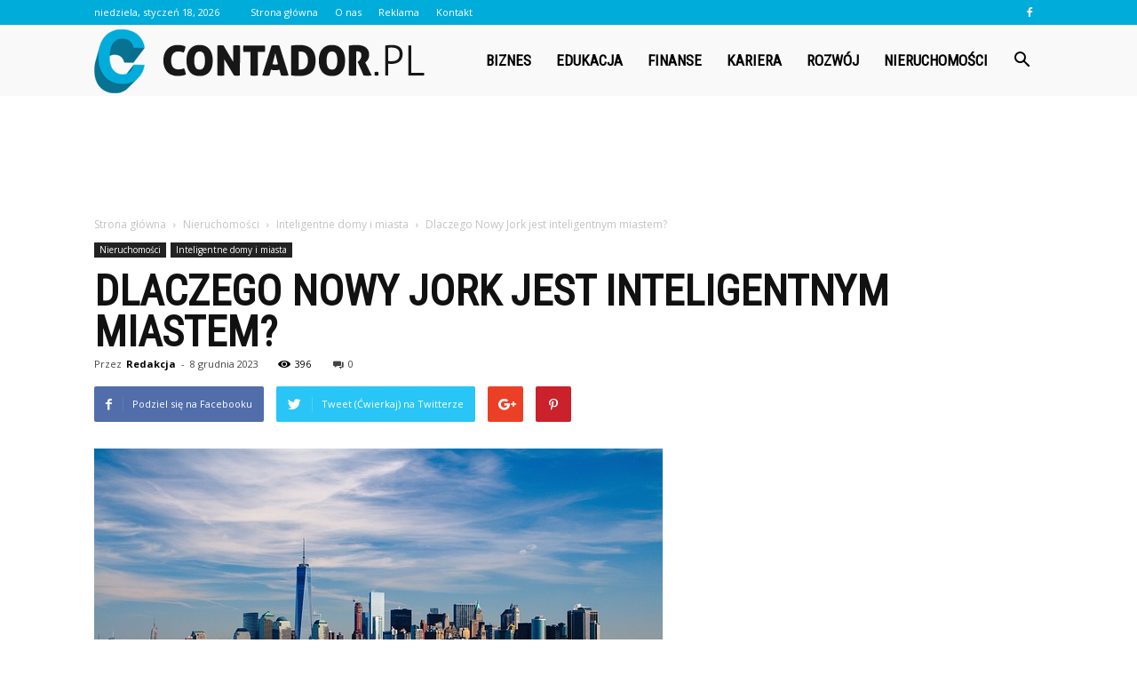

--- FILE ---
content_type: text/html; charset=UTF-8
request_url: https://www.contador.pl/dlaczego-nowy-jork-jest-inteligentnym-miastem/
body_size: 113383
content:
<!doctype html >
<!--[if IE 8]>    <html class="ie8" lang="en"> <![endif]-->
<!--[if IE 9]>    <html class="ie9" lang="en"> <![endif]-->
<!--[if gt IE 8]><!--> <html lang="pl-PL" prefix="og: http://ogp.me/ns#"> <!--<![endif]-->
<head>
    <title>Dlaczego Nowy Jork jest inteligentnym miastem? - Contador.pl</title>
    <meta charset="UTF-8" />
    <meta name="viewport" content="width=device-width, initial-scale=1.0">
    <link rel="pingback" href="https://www.contador.pl/xmlrpc.php" />
    <meta property="og:image" content="https://www.contador.pl/wp-content/uploads/2023/08/2c6bc5f8cb6972b3391aa818ce13d28b.jpeg" /><meta name="author" content="Redakcja">

<!-- This site is optimized with the Yoast SEO plugin v6.3 - https://yoast.com/wordpress/plugins/seo/ -->
<link rel="canonical" href="https://www.contador.pl/dlaczego-nowy-jork-jest-inteligentnym-miastem/" />
<meta property="og:locale" content="pl_PL" />
<meta property="og:type" content="article" />
<meta property="og:title" content="Dlaczego Nowy Jork jest inteligentnym miastem? - Contador.pl" />
<meta property="og:description" content="Dlaczego Nowy Jork jest inteligentnym miastem? Dlaczego Nowy Jork jest inteligentnym miastem? Nowy Jork &#8211; centrum światowej inteligencji Nowy Jork, nazywany również Wielkim Jabłkiem, jest jednym z najbardziej znanych miast na świecie. To miejsce, w którym skupia się ogromna ilość inteligencji, kreatywności i innowacyjności. Dlaczego więc Nowy Jork jest uważany za inteligentne miasto? Przekonajmy się! &hellip;" />
<meta property="og:url" content="https://www.contador.pl/dlaczego-nowy-jork-jest-inteligentnym-miastem/" />
<meta property="og:site_name" content="Contador.pl" />
<meta property="article:section" content="Inteligentne domy i miasta" />
<meta property="article:published_time" content="2023-12-08T15:35:00+01:00" />
<meta property="og:image" content="https://www.contador.pl/wp-content/uploads/2023/08/2c6bc5f8cb6972b3391aa818ce13d28b.jpeg" />
<meta property="og:image:secure_url" content="https://www.contador.pl/wp-content/uploads/2023/08/2c6bc5f8cb6972b3391aa818ce13d28b.jpeg" />
<meta property="og:image:width" content="640" />
<meta property="og:image:height" content="427" />
<meta name="twitter:card" content="summary_large_image" />
<meta name="twitter:description" content="Dlaczego Nowy Jork jest inteligentnym miastem? Dlaczego Nowy Jork jest inteligentnym miastem? Nowy Jork &#8211; centrum światowej inteligencji Nowy Jork, nazywany również Wielkim Jabłkiem, jest jednym z najbardziej znanych miast na świecie. To miejsce, w którym skupia się ogromna ilość inteligencji, kreatywności i innowacyjności. Dlaczego więc Nowy Jork jest uważany za inteligentne miasto? Przekonajmy się! [&hellip;]" />
<meta name="twitter:title" content="Dlaczego Nowy Jork jest inteligentnym miastem? - Contador.pl" />
<meta name="twitter:image" content="https://www.contador.pl/wp-content/uploads/2023/08/2c6bc5f8cb6972b3391aa818ce13d28b.jpeg" />
<script type='application/ld+json'>{"@context":"http:\/\/schema.org","@type":"WebSite","@id":"#website","url":"https:\/\/www.contador.pl\/","name":"Contador.pl","potentialAction":{"@type":"SearchAction","target":"https:\/\/www.contador.pl\/?s={search_term_string}","query-input":"required name=search_term_string"}}</script>
<!-- / Yoast SEO plugin. -->

<link rel='dns-prefetch' href='//fonts.googleapis.com' />
<link rel='dns-prefetch' href='//s.w.org' />
<link rel="alternate" type="application/rss+xml" title="Contador.pl &raquo; Kanał z wpisami" href="https://www.contador.pl/feed/" />
<link rel="alternate" type="application/rss+xml" title="Contador.pl &raquo; Kanał z komentarzami" href="https://www.contador.pl/comments/feed/" />
<link rel="alternate" type="application/rss+xml" title="Contador.pl &raquo; Dlaczego Nowy Jork jest inteligentnym miastem? Kanał z komentarzami" href="https://www.contador.pl/dlaczego-nowy-jork-jest-inteligentnym-miastem/feed/" />
		<script type="text/javascript">
			window._wpemojiSettings = {"baseUrl":"https:\/\/s.w.org\/images\/core\/emoji\/11\/72x72\/","ext":".png","svgUrl":"https:\/\/s.w.org\/images\/core\/emoji\/11\/svg\/","svgExt":".svg","source":{"concatemoji":"https:\/\/www.contador.pl\/wp-includes\/js\/wp-emoji-release.min.js?ver=4.9.26"}};
			!function(e,a,t){var n,r,o,i=a.createElement("canvas"),p=i.getContext&&i.getContext("2d");function s(e,t){var a=String.fromCharCode;p.clearRect(0,0,i.width,i.height),p.fillText(a.apply(this,e),0,0);e=i.toDataURL();return p.clearRect(0,0,i.width,i.height),p.fillText(a.apply(this,t),0,0),e===i.toDataURL()}function c(e){var t=a.createElement("script");t.src=e,t.defer=t.type="text/javascript",a.getElementsByTagName("head")[0].appendChild(t)}for(o=Array("flag","emoji"),t.supports={everything:!0,everythingExceptFlag:!0},r=0;r<o.length;r++)t.supports[o[r]]=function(e){if(!p||!p.fillText)return!1;switch(p.textBaseline="top",p.font="600 32px Arial",e){case"flag":return s([55356,56826,55356,56819],[55356,56826,8203,55356,56819])?!1:!s([55356,57332,56128,56423,56128,56418,56128,56421,56128,56430,56128,56423,56128,56447],[55356,57332,8203,56128,56423,8203,56128,56418,8203,56128,56421,8203,56128,56430,8203,56128,56423,8203,56128,56447]);case"emoji":return!s([55358,56760,9792,65039],[55358,56760,8203,9792,65039])}return!1}(o[r]),t.supports.everything=t.supports.everything&&t.supports[o[r]],"flag"!==o[r]&&(t.supports.everythingExceptFlag=t.supports.everythingExceptFlag&&t.supports[o[r]]);t.supports.everythingExceptFlag=t.supports.everythingExceptFlag&&!t.supports.flag,t.DOMReady=!1,t.readyCallback=function(){t.DOMReady=!0},t.supports.everything||(n=function(){t.readyCallback()},a.addEventListener?(a.addEventListener("DOMContentLoaded",n,!1),e.addEventListener("load",n,!1)):(e.attachEvent("onload",n),a.attachEvent("onreadystatechange",function(){"complete"===a.readyState&&t.readyCallback()})),(n=t.source||{}).concatemoji?c(n.concatemoji):n.wpemoji&&n.twemoji&&(c(n.twemoji),c(n.wpemoji)))}(window,document,window._wpemojiSettings);
		</script>
		<style type="text/css">
img.wp-smiley,
img.emoji {
	display: inline !important;
	border: none !important;
	box-shadow: none !important;
	height: 1em !important;
	width: 1em !important;
	margin: 0 .07em !important;
	vertical-align: -0.1em !important;
	background: none !important;
	padding: 0 !important;
}
</style>
<link rel='stylesheet' id='yasrcss-css'  href='https://www.contador.pl/wp-content/plugins/yet-another-stars-rating/css/yasr.css' type='text/css' media='all' />
<style id='yasrcss-inline-css' type='text/css'>

		.rateit .rateit-range {
			background: url(https://www.contador.pl/wp-content/plugins/yet-another-stars-rating/img/stars_16_flat.png) left 0px !important;
		}

		.rateit .rateit-hover {
			background: url(https://www.contador.pl/wp-content/plugins/yet-another-stars-rating/img/stars_16_flat.png) left -21px !important;
		}

		.rateit .rateit-selected {
			background: url(https://www.contador.pl/wp-content/plugins/yet-another-stars-rating/img/stars_16_flat.png) left -42px !important;
		}

		div.medium .rateit-range {
			/*White*/
			background: url(https://www.contador.pl/wp-content/plugins/yet-another-stars-rating/img/stars_24_flat.png) left 0px !important;
		}

		div.medium .rateit-hover {
			/*Red*/
			background: url(https://www.contador.pl/wp-content/plugins/yet-another-stars-rating/img/stars_24_flat.png) left -29px !important;
		}

		div.medium .rateit-selected {
			/*Yellow*/
			background: url(https://www.contador.pl/wp-content/plugins/yet-another-stars-rating/img/stars_24_flat.png) left -58px !important;
		}

		/* Creating set 32 */

		div.bigstars .rateit-range {
			/*White*/
			background: url(https://www.contador.pl/wp-content/plugins/yet-another-stars-rating/img/stars_32_flat.png) left 0px !important;
		}

		div.bigstars .rateit-hover{
			/*red*/
			background: url(https://www.contador.pl/wp-content/plugins/yet-another-stars-rating/img/stars_32_flat.png) left -37px !important;
		}

		div.bigstars .rateit-selected
		{
			/*Gold*/
			background: url(https://www.contador.pl/wp-content/plugins/yet-another-stars-rating/img/stars_32_flat.png) left -74px !important;
		}

	
</style>
<link rel='stylesheet' id='jquery-ui-css'  href='https://www.contador.pl/wp-content/plugins/yet-another-stars-rating/css/jquery-ui.css?ver=1.11.2' type='text/css' media='all' />
<link rel='stylesheet' id='dashicons-css'  href='https://www.contador.pl/wp-includes/css/dashicons.min.css?ver=4.9.26' type='text/css' media='all' />
<link rel='stylesheet' id='yasrcsslightscheme-css'  href='https://www.contador.pl/wp-content/plugins/yet-another-stars-rating/css/yasr-table-light.css' type='text/css' media='all' />
<link rel='stylesheet' id='google-fonts-style-css'  href='https://fonts.googleapis.com/css?family=Roboto+Condensed%3A400%7COpen+Sans%3A300italic%2C400%2C400italic%2C600%2C600italic%2C700%7CRoboto%3A300%2C400%2C400italic%2C500%2C500italic%2C700%2C900&#038;ver=7.8.1' type='text/css' media='all' />
<link rel='stylesheet' id='js_composer_front-css'  href='https://www.contador.pl/wp-content/plugins/js_composer/assets/css/js_composer.min.css?ver=5.1.1' type='text/css' media='all' />
<link rel='stylesheet' id='td-theme-css'  href='https://www.contador.pl/wp-content/themes/Newspaper/style.css?ver=7.8.1' type='text/css' media='all' />
<link rel='stylesheet' id='td-theme-demo-style-css'  href='https://www.contador.pl/wp-content/themes/Newspaper/includes/demos/what/demo_style.css?ver=7.8.1' type='text/css' media='all' />
<script type='text/javascript' src='https://www.contador.pl/wp-includes/js/jquery/jquery.js?ver=1.12.4'></script>
<script type='text/javascript' src='https://www.contador.pl/wp-includes/js/jquery/jquery-migrate.min.js?ver=1.4.1'></script>
<link rel='https://api.w.org/' href='https://www.contador.pl/wp-json/' />
<link rel="EditURI" type="application/rsd+xml" title="RSD" href="https://www.contador.pl/xmlrpc.php?rsd" />
<link rel="wlwmanifest" type="application/wlwmanifest+xml" href="https://www.contador.pl/wp-includes/wlwmanifest.xml" /> 
<meta name="generator" content="WordPress 4.9.26" />
<link rel='shortlink' href='https://www.contador.pl/?p=4284' />
<link rel="alternate" type="application/json+oembed" href="https://www.contador.pl/wp-json/oembed/1.0/embed?url=https%3A%2F%2Fwww.contador.pl%2Fdlaczego-nowy-jork-jest-inteligentnym-miastem%2F" />
<link rel="alternate" type="text/xml+oembed" href="https://www.contador.pl/wp-json/oembed/1.0/embed?url=https%3A%2F%2Fwww.contador.pl%2Fdlaczego-nowy-jork-jest-inteligentnym-miastem%2F&#038;format=xml" />
<!--[if lt IE 9]><script src="https://html5shim.googlecode.com/svn/trunk/html5.js"></script><![endif]-->
    <meta name="generator" content="Powered by Visual Composer - drag and drop page builder for WordPress."/>
<!--[if lte IE 9]><link rel="stylesheet" type="text/css" href="https://www.contador.pl/wp-content/plugins/js_composer/assets/css/vc_lte_ie9.min.css" media="screen"><![endif]-->
<!-- JS generated by theme -->

<script>
    
    

	    var tdBlocksArray = []; //here we store all the items for the current page

	    //td_block class - each ajax block uses a object of this class for requests
	    function tdBlock() {
		    this.id = '';
		    this.block_type = 1; //block type id (1-234 etc)
		    this.atts = '';
		    this.td_column_number = '';
		    this.td_current_page = 1; //
		    this.post_count = 0; //from wp
		    this.found_posts = 0; //from wp
		    this.max_num_pages = 0; //from wp
		    this.td_filter_value = ''; //current live filter value
		    this.is_ajax_running = false;
		    this.td_user_action = ''; // load more or infinite loader (used by the animation)
		    this.header_color = '';
		    this.ajax_pagination_infinite_stop = ''; //show load more at page x
	    }


        // td_js_generator - mini detector
        (function(){
            var htmlTag = document.getElementsByTagName("html")[0];

            if ( navigator.userAgent.indexOf("MSIE 10.0") > -1 ) {
                htmlTag.className += ' ie10';
            }

            if ( !!navigator.userAgent.match(/Trident.*rv\:11\./) ) {
                htmlTag.className += ' ie11';
            }

            if ( /(iPad|iPhone|iPod)/g.test(navigator.userAgent) ) {
                htmlTag.className += ' td-md-is-ios';
            }

            var user_agent = navigator.userAgent.toLowerCase();
            if ( user_agent.indexOf("android") > -1 ) {
                htmlTag.className += ' td-md-is-android';
            }

            if ( -1 !== navigator.userAgent.indexOf('Mac OS X')  ) {
                htmlTag.className += ' td-md-is-os-x';
            }

            if ( /chrom(e|ium)/.test(navigator.userAgent.toLowerCase()) ) {
               htmlTag.className += ' td-md-is-chrome';
            }

            if ( -1 !== navigator.userAgent.indexOf('Firefox') ) {
                htmlTag.className += ' td-md-is-firefox';
            }

            if ( -1 !== navigator.userAgent.indexOf('Safari') && -1 === navigator.userAgent.indexOf('Chrome') ) {
                htmlTag.className += ' td-md-is-safari';
            }

            if( -1 !== navigator.userAgent.indexOf('IEMobile') ){
                htmlTag.className += ' td-md-is-iemobile';
            }

        })();




        var tdLocalCache = {};

        ( function () {
            "use strict";

            tdLocalCache = {
                data: {},
                remove: function (resource_id) {
                    delete tdLocalCache.data[resource_id];
                },
                exist: function (resource_id) {
                    return tdLocalCache.data.hasOwnProperty(resource_id) && tdLocalCache.data[resource_id] !== null;
                },
                get: function (resource_id) {
                    return tdLocalCache.data[resource_id];
                },
                set: function (resource_id, cachedData) {
                    tdLocalCache.remove(resource_id);
                    tdLocalCache.data[resource_id] = cachedData;
                }
            };
        })();

    
    
var td_viewport_interval_list=[{"limitBottom":767,"sidebarWidth":228},{"limitBottom":1018,"sidebarWidth":300},{"limitBottom":1140,"sidebarWidth":324}];
var td_animation_stack_effect="type0";
var tds_animation_stack=true;
var td_animation_stack_specific_selectors=".entry-thumb, img";
var td_animation_stack_general_selectors=".td-animation-stack img, .td-animation-stack .entry-thumb, .post img";
var td_ajax_url="https:\/\/www.contador.pl\/wp-admin\/admin-ajax.php?td_theme_name=Newspaper&v=7.8.1";
var td_get_template_directory_uri="https:\/\/www.contador.pl\/wp-content\/themes\/Newspaper";
var tds_snap_menu="snap";
var tds_logo_on_sticky="show_header_logo";
var tds_header_style="6";
var td_please_wait="Prosz\u0119 czeka\u0107 ...";
var td_email_user_pass_incorrect="U\u017cytkownik lub has\u0142o niepoprawne!";
var td_email_user_incorrect="E-mail lub nazwa u\u017cytkownika jest niepoprawna!";
var td_email_incorrect="E-mail niepoprawny!";
var tds_more_articles_on_post_enable="";
var tds_more_articles_on_post_time_to_wait="";
var tds_more_articles_on_post_pages_distance_from_top=0;
var tds_theme_color_site_wide="#00acda";
var tds_smart_sidebar="enabled";
var tdThemeName="Newspaper";
var td_magnific_popup_translation_tPrev="Poprzedni (Strza\u0142ka w lewo)";
var td_magnific_popup_translation_tNext="Nast\u0119pny (Strza\u0142ka w prawo)";
var td_magnific_popup_translation_tCounter="%curr% z %total%";
var td_magnific_popup_translation_ajax_tError="Zawarto\u015b\u0107 z %url% nie mo\u017ce by\u0107 za\u0142adowana.";
var td_magnific_popup_translation_image_tError="Obraz #%curr% nie mo\u017ce by\u0107 za\u0142adowany.";
var td_ad_background_click_link="";
var td_ad_background_click_target="";
</script>


<!-- Header style compiled by theme -->

<style>
    
.td-header-wrap .black-menu .sf-menu > .current-menu-item > a,
    .td-header-wrap .black-menu .sf-menu > .current-menu-ancestor > a,
    .td-header-wrap .black-menu .sf-menu > .current-category-ancestor > a,
    .td-header-wrap .black-menu .sf-menu > li > a:hover,
    .td-header-wrap .black-menu .sf-menu > .sfHover > a,
    .td-header-style-12 .td-header-menu-wrap-full,
    .sf-menu > .current-menu-item > a:after,
    .sf-menu > .current-menu-ancestor > a:after,
    .sf-menu > .current-category-ancestor > a:after,
    .sf-menu > li:hover > a:after,
    .sf-menu > .sfHover > a:after,
    .td-header-style-12 .td-affix,
    .header-search-wrap .td-drop-down-search:after,
    .header-search-wrap .td-drop-down-search .btn:hover,
    input[type=submit]:hover,
    .td-read-more a,
    .td-post-category:hover,
    .td-grid-style-1.td-hover-1 .td-big-grid-post:hover .td-post-category,
    .td-grid-style-5.td-hover-1 .td-big-grid-post:hover .td-post-category,
    .td_top_authors .td-active .td-author-post-count,
    .td_top_authors .td-active .td-author-comments-count,
    .td_top_authors .td_mod_wrap:hover .td-author-post-count,
    .td_top_authors .td_mod_wrap:hover .td-author-comments-count,
    .td-404-sub-sub-title a:hover,
    .td-search-form-widget .wpb_button:hover,
    .td-rating-bar-wrap div,
    .td_category_template_3 .td-current-sub-category,
    .dropcap,
    .td_wrapper_video_playlist .td_video_controls_playlist_wrapper,
    .wpb_default,
    .wpb_default:hover,
    .td-left-smart-list:hover,
    .td-right-smart-list:hover,
    .woocommerce-checkout .woocommerce input.button:hover,
    .woocommerce-page .woocommerce a.button:hover,
    .woocommerce-account div.woocommerce .button:hover,
    #bbpress-forums button:hover,
    .bbp_widget_login .button:hover,
    .td-footer-wrapper .td-post-category,
    .td-footer-wrapper .widget_product_search input[type="submit"]:hover,
    .woocommerce .product a.button:hover,
    .woocommerce .product #respond input#submit:hover,
    .woocommerce .checkout input#place_order:hover,
    .woocommerce .woocommerce.widget .button:hover,
    .single-product .product .summary .cart .button:hover,
    .woocommerce-cart .woocommerce table.cart .button:hover,
    .woocommerce-cart .woocommerce .shipping-calculator-form .button:hover,
    .td-next-prev-wrap a:hover,
    .td-load-more-wrap a:hover,
    .td-post-small-box a:hover,
    .page-nav .current,
    .page-nav:first-child > div,
    .td_category_template_8 .td-category-header .td-category a.td-current-sub-category,
    .td_category_template_4 .td-category-siblings .td-category a:hover,
    #bbpress-forums .bbp-pagination .current,
    #bbpress-forums #bbp-single-user-details #bbp-user-navigation li.current a,
    .td-theme-slider:hover .slide-meta-cat a,
    a.vc_btn-black:hover,
    .td-trending-now-wrapper:hover .td-trending-now-title,
    .td-scroll-up,
    .td-smart-list-button:hover,
    .td-weather-information:before,
    .td-weather-week:before,
    .td_block_exchange .td-exchange-header:before,
    .td_block_big_grid_9.td-grid-style-1 .td-post-category,
    .td_block_big_grid_9.td-grid-style-5 .td-post-category,
    .td-grid-style-6.td-hover-1 .td-module-thumb:after,
    .td-pulldown-syle-2 .td-subcat-dropdown ul:after,
    .td_block_template_9 .td-block-title:after,
    .td_block_template_15 .td-block-title:before {
        background-color: #00acda;
    }

    .global-block-template-4 .td-related-title .td-cur-simple-item:before {
        border-color: #00acda transparent transparent transparent !important;
    }

    .woocommerce .woocommerce-message .button:hover,
    .woocommerce .woocommerce-error .button:hover,
    .woocommerce .woocommerce-info .button:hover,
    .global-block-template-4 .td-related-title .td-cur-simple-item,
    .global-block-template-3 .td-related-title .td-cur-simple-item,
    .global-block-template-9 .td-related-title:after {
        background-color: #00acda !important;
    }

    .woocommerce .product .onsale,
    .woocommerce.widget .ui-slider .ui-slider-handle {
        background: none #00acda;
    }

    .woocommerce.widget.widget_layered_nav_filters ul li a {
        background: none repeat scroll 0 0 #00acda !important;
    }

    a,
    cite a:hover,
    .td_mega_menu_sub_cats .cur-sub-cat,
    .td-mega-span h3 a:hover,
    .td_mod_mega_menu:hover .entry-title a,
    .header-search-wrap .result-msg a:hover,
    .top-header-menu li a:hover,
    .top-header-menu .current-menu-item > a,
    .top-header-menu .current-menu-ancestor > a,
    .top-header-menu .current-category-ancestor > a,
    .td-social-icon-wrap > a:hover,
    .td-header-sp-top-widget .td-social-icon-wrap a:hover,
    .td-page-content blockquote p,
    .td-post-content blockquote p,
    .mce-content-body blockquote p,
    .comment-content blockquote p,
    .wpb_text_column blockquote p,
    .td_block_text_with_title blockquote p,
    .td_module_wrap:hover .entry-title a,
    .td-subcat-filter .td-subcat-list a:hover,
    .td-subcat-filter .td-subcat-dropdown a:hover,
    .td_quote_on_blocks,
    .dropcap2,
    .dropcap3,
    .td_top_authors .td-active .td-authors-name a,
    .td_top_authors .td_mod_wrap:hover .td-authors-name a,
    .td-post-next-prev-content a:hover,
    .author-box-wrap .td-author-social a:hover,
    .td-author-name a:hover,
    .td-author-url a:hover,
    .td_mod_related_posts:hover h3 > a,
    .td-post-template-11 .td-related-title .td-related-left:hover,
    .td-post-template-11 .td-related-title .td-related-right:hover,
    .td-post-template-11 .td-related-title .td-cur-simple-item,
    .td-post-template-11 .td_block_related_posts .td-next-prev-wrap a:hover,
    .comment-reply-link:hover,
    .logged-in-as a:hover,
    #cancel-comment-reply-link:hover,
    .td-search-query,
    .td-category-header .td-pulldown-category-filter-link:hover,
    .td-category-siblings .td-subcat-dropdown a:hover,
    .td-category-siblings .td-subcat-dropdown a.td-current-sub-category,
    .widget a:hover,
    .archive .widget_archive .current,
    .archive .widget_archive .current a,
    .widget_calendar tfoot a:hover,
    .woocommerce a.added_to_cart:hover,
    #bbpress-forums li.bbp-header .bbp-reply-content span a:hover,
    #bbpress-forums .bbp-forum-freshness a:hover,
    #bbpress-forums .bbp-topic-freshness a:hover,
    #bbpress-forums .bbp-forums-list li a:hover,
    #bbpress-forums .bbp-forum-title:hover,
    #bbpress-forums .bbp-topic-permalink:hover,
    #bbpress-forums .bbp-topic-started-by a:hover,
    #bbpress-forums .bbp-topic-started-in a:hover,
    #bbpress-forums .bbp-body .super-sticky li.bbp-topic-title .bbp-topic-permalink,
    #bbpress-forums .bbp-body .sticky li.bbp-topic-title .bbp-topic-permalink,
    .widget_display_replies .bbp-author-name,
    .widget_display_topics .bbp-author-name,
    .footer-text-wrap .footer-email-wrap a,
    .td-subfooter-menu li a:hover,
    .footer-social-wrap a:hover,
    a.vc_btn-black:hover,
    .td-smart-list-dropdown-wrap .td-smart-list-button:hover,
    .td_module_17 .td-read-more a:hover,
    .td_module_18 .td-read-more a:hover,
    .td_module_19 .td-post-author-name a:hover,
    .td-instagram-user a,
    .td-pulldown-syle-2 .td-subcat-dropdown:hover .td-subcat-more span,
    .td-pulldown-syle-2 .td-subcat-dropdown:hover .td-subcat-more i,
    .td-pulldown-syle-3 .td-subcat-dropdown:hover .td-subcat-more span,
    .td-pulldown-syle-3 .td-subcat-dropdown:hover .td-subcat-more i,
    .td-block-title-wrap .td-wrapper-pulldown-filter .td-pulldown-filter-display-option:hover,
    .td-block-title-wrap .td-wrapper-pulldown-filter .td-pulldown-filter-display-option:hover i,
    .td-block-title-wrap .td-wrapper-pulldown-filter .td-pulldown-filter-link:hover,
    .td-block-title-wrap .td-wrapper-pulldown-filter .td-pulldown-filter-item .td-cur-simple-item,
    .global-block-template-2 .td-related-title .td-cur-simple-item,
    .global-block-template-5 .td-related-title .td-cur-simple-item,
    .global-block-template-6 .td-related-title .td-cur-simple-item,
    .global-block-template-7 .td-related-title .td-cur-simple-item,
    .global-block-template-8 .td-related-title .td-cur-simple-item,
    .global-block-template-9 .td-related-title .td-cur-simple-item,
    .global-block-template-10 .td-related-title .td-cur-simple-item,
    .global-block-template-11 .td-related-title .td-cur-simple-item,
    .global-block-template-12 .td-related-title .td-cur-simple-item,
    .global-block-template-13 .td-related-title .td-cur-simple-item,
    .global-block-template-14 .td-related-title .td-cur-simple-item,
    .global-block-template-15 .td-related-title .td-cur-simple-item,
    .global-block-template-16 .td-related-title .td-cur-simple-item,
    .global-block-template-17 .td-related-title .td-cur-simple-item,
    .td-theme-wrap .sf-menu ul .td-menu-item > a:hover,
    .td-theme-wrap .sf-menu ul .sfHover > a,
    .td-theme-wrap .sf-menu ul .current-menu-ancestor > a,
    .td-theme-wrap .sf-menu ul .current-category-ancestor > a,
    .td-theme-wrap .sf-menu ul .current-menu-item > a {
        color: #00acda;
    }

    a.vc_btn-black.vc_btn_square_outlined:hover,
    a.vc_btn-black.vc_btn_outlined:hover,
    .td-mega-menu-page .wpb_content_element ul li a:hover,
     .td-theme-wrap .td-aj-search-results .td_module_wrap:hover .entry-title a,
    .td-theme-wrap .header-search-wrap .result-msg a:hover {
        color: #00acda !important;
    }

    .td-next-prev-wrap a:hover,
    .td-load-more-wrap a:hover,
    .td-post-small-box a:hover,
    .page-nav .current,
    .page-nav:first-child > div,
    .td_category_template_8 .td-category-header .td-category a.td-current-sub-category,
    .td_category_template_4 .td-category-siblings .td-category a:hover,
    #bbpress-forums .bbp-pagination .current,
    .post .td_quote_box,
    .page .td_quote_box,
    a.vc_btn-black:hover,
    .td_block_template_5 .td-block-title > * {
        border-color: #00acda;
    }

    .td_wrapper_video_playlist .td_video_currently_playing:after {
        border-color: #00acda !important;
    }

    .header-search-wrap .td-drop-down-search:before {
        border-color: transparent transparent #00acda transparent;
    }

    .block-title > span,
    .block-title > a,
    .block-title > label,
    .widgettitle,
    .widgettitle:after,
    .td-trending-now-title,
    .td-trending-now-wrapper:hover .td-trending-now-title,
    .wpb_tabs li.ui-tabs-active a,
    .wpb_tabs li:hover a,
    .vc_tta-container .vc_tta-color-grey.vc_tta-tabs-position-top.vc_tta-style-classic .vc_tta-tabs-container .vc_tta-tab.vc_active > a,
    .vc_tta-container .vc_tta-color-grey.vc_tta-tabs-position-top.vc_tta-style-classic .vc_tta-tabs-container .vc_tta-tab:hover > a,
    .td_block_template_1 .td-related-title .td-cur-simple-item,
    .woocommerce .product .products h2,
    .td-subcat-filter .td-subcat-dropdown:hover .td-subcat-more {
    	background-color: #00acda;
    }

    .woocommerce div.product .woocommerce-tabs ul.tabs li.active {
    	background-color: #00acda !important;
    }

    .block-title,
    .td_block_template_1 .td-related-title,
    .wpb_tabs .wpb_tabs_nav,
    .vc_tta-container .vc_tta-color-grey.vc_tta-tabs-position-top.vc_tta-style-classic .vc_tta-tabs-container,
    .woocommerce div.product .woocommerce-tabs ul.tabs:before {
        border-color: #00acda;
    }
    .td_block_wrap .td-subcat-item a.td-cur-simple-item {
	    color: #00acda;
	}


    
    .td-grid-style-4 .entry-title
    {
        background-color: rgba(0, 172, 218, 0.7);
    }

    
    .td-theme-wrap .block-title > span,
    .td-theme-wrap .block-title > span > a,
    .td-theme-wrap .widget_rss .block-title .rsswidget,
    .td-theme-wrap .block-title > a,
    .widgettitle,
    .widgettitle > a,
    .td-trending-now-title,
    .wpb_tabs li.ui-tabs-active a,
    .wpb_tabs li:hover a,
    .vc_tta-container .vc_tta-color-grey.vc_tta-tabs-position-top.vc_tta-style-classic .vc_tta-tabs-container .vc_tta-tab.vc_active > a,
    .vc_tta-container .vc_tta-color-grey.vc_tta-tabs-position-top.vc_tta-style-classic .vc_tta-tabs-container .vc_tta-tab:hover > a,
    .td-related-title .td-cur-simple-item,
    .woocommerce div.product .woocommerce-tabs ul.tabs li.active,
    .woocommerce .product .products h2,
    .td-theme-wrap .td_block_template_2 .td-block-title > *,
    .td-theme-wrap .td_block_template_3 .td-block-title > *,
    .td-theme-wrap .td_block_template_4 .td-block-title > *,
    .td-theme-wrap .td_block_template_5 .td-block-title > *,
    .td-theme-wrap .td_block_template_6 .td-block-title > *,
    .td-theme-wrap .td_block_template_6 .td-block-title:before,
    .td-theme-wrap .td_block_template_7 .td-block-title > *,
    .td-theme-wrap .td_block_template_8 .td-block-title > *,
    .td-theme-wrap .td_block_template_9 .td-block-title > *,
    .td-theme-wrap .td_block_template_10 .td-block-title > *,
    .td-theme-wrap .td_block_template_11 .td-block-title > *,
    .td-theme-wrap .td_block_template_12 .td-block-title > *,
    .td-theme-wrap .td_block_template_13 .td-block-title > span,
    .td-theme-wrap .td_block_template_13 .td-block-title > a,
    .td-theme-wrap .td_block_template_14 .td-block-title > *,
    .td-theme-wrap .td_block_template_14 .td-block-title-wrap .td-wrapper-pulldown-filter .td-pulldown-filter-display-option,
    .td-theme-wrap .td_block_template_14 .td-block-title-wrap .td-wrapper-pulldown-filter .td-pulldown-filter-display-option i,
    .td-theme-wrap .td_block_template_14 .td-block-title-wrap .td-wrapper-pulldown-filter .td-pulldown-filter-display-option:hover,
    .td-theme-wrap .td_block_template_14 .td-block-title-wrap .td-wrapper-pulldown-filter .td-pulldown-filter-display-option:hover i,
    .td-theme-wrap .td_block_template_15 .td-block-title > *,
    .td-theme-wrap .td_block_template_15 .td-block-title-wrap .td-wrapper-pulldown-filter,
    .td-theme-wrap .td_block_template_15 .td-block-title-wrap .td-wrapper-pulldown-filter i,
    .td-theme-wrap .td_block_template_16 .td-block-title > *,
    .td-theme-wrap .td_block_template_17 .td-block-title > * {
    	color: #ff036e;
    }


    
    .td-header-wrap .td-header-top-menu-full,
    .td-header-wrap .top-header-menu .sub-menu {
        background-color: #00acda;
    }
    .td-header-style-8 .td-header-top-menu-full {
        background-color: transparent;
    }
    .td-header-style-8 .td-header-top-menu-full .td-header-top-menu {
        background-color: #00acda;
        padding-left: 15px;
        padding-right: 15px;
    }

    .td-header-wrap .td-header-top-menu-full .td-header-top-menu,
    .td-header-wrap .td-header-top-menu-full {
        border-bottom: none;
    }


    
    .td-header-top-menu,
    .td-header-top-menu a,
    .td-header-wrap .td-header-top-menu-full .td-header-top-menu,
    .td-header-wrap .td-header-top-menu-full a,
    .td-header-style-8 .td-header-top-menu,
    .td-header-style-8 .td-header-top-menu a {
        color: #ffffff;
    }

    
    .top-header-menu .current-menu-item > a,
    .top-header-menu .current-menu-ancestor > a,
    .top-header-menu .current-category-ancestor > a,
    .top-header-menu li a:hover {
        color: #000000;
    }

    
    .td-header-wrap .td-header-sp-top-widget .td-icon-font {
        color: #ffffff;
    }

    
    .td-header-wrap .td-header-menu-wrap-full,
    .sf-menu > .current-menu-ancestor > a,
    .sf-menu > .current-category-ancestor > a,
    .td-header-menu-wrap.td-affix,
    .td-header-style-3 .td-header-main-menu,
    .td-header-style-3 .td-affix .td-header-main-menu,
    .td-header-style-4 .td-header-main-menu,
    .td-header-style-4 .td-affix .td-header-main-menu,
    .td-header-style-8 .td-header-menu-wrap.td-affix,
    .td-header-style-8 .td-header-top-menu-full {
		background-color: #f9f9f9;
    }


    .td-boxed-layout .td-header-style-3 .td-header-menu-wrap,
    .td-boxed-layout .td-header-style-4 .td-header-menu-wrap,
    .td-header-style-3 .td_stretch_content .td-header-menu-wrap,
    .td-header-style-4 .td_stretch_content .td-header-menu-wrap {
    	background-color: #f9f9f9 !important;
    }


    @media (min-width: 1019px) {
        .td-header-style-1 .td-header-sp-recs,
        .td-header-style-1 .td-header-sp-logo {
            margin-bottom: 28px;
        }
    }

    @media (min-width: 768px) and (max-width: 1018px) {
        .td-header-style-1 .td-header-sp-recs,
        .td-header-style-1 .td-header-sp-logo {
            margin-bottom: 14px;
        }
    }

    .td-header-style-7 .td-header-top-menu {
        border-bottom: none;
    }


    
    .sf-menu > .current-menu-item > a:after,
    .sf-menu > .current-menu-ancestor > a:after,
    .sf-menu > .current-category-ancestor > a:after,
    .sf-menu > li:hover > a:after,
    .sf-menu > .sfHover > a:after,
    .td_block_mega_menu .td-next-prev-wrap a:hover,
    .td-mega-span .td-post-category:hover,
    .td-header-wrap .black-menu .sf-menu > li > a:hover,
    .td-header-wrap .black-menu .sf-menu > .current-menu-ancestor > a,
    .td-header-wrap .black-menu .sf-menu > .sfHover > a,
    .header-search-wrap .td-drop-down-search:after,
    .header-search-wrap .td-drop-down-search .btn:hover,
    .td-header-wrap .black-menu .sf-menu > .current-menu-item > a,
    .td-header-wrap .black-menu .sf-menu > .current-menu-ancestor > a,
    .td-header-wrap .black-menu .sf-menu > .current-category-ancestor > a {
        background-color: #00acda;
    }


    .td_block_mega_menu .td-next-prev-wrap a:hover {
        border-color: #00acda;
    }

    .header-search-wrap .td-drop-down-search:before {
        border-color: transparent transparent #00acda transparent;
    }

    .td_mega_menu_sub_cats .cur-sub-cat,
    .td_mod_mega_menu:hover .entry-title a,
    .td-theme-wrap .sf-menu ul .td-menu-item > a:hover,
    .td-theme-wrap .sf-menu ul .sfHover > a,
    .td-theme-wrap .sf-menu ul .current-menu-ancestor > a,
    .td-theme-wrap .sf-menu ul .current-category-ancestor > a,
    .td-theme-wrap .sf-menu ul .current-menu-item > a {
        color: #00acda;
    }


    
    .td-header-wrap .td-header-menu-wrap .sf-menu > li > a,
    .td-header-wrap .header-search-wrap .td-icon-search {
        color: #000000;
    }

    
    @media (max-width: 767px) {
        body .td-header-wrap .td-header-main-menu {
            background-color: #000000 !important;
        }
    }


    
    .td-menu-background:before,
    .td-search-background:before {
        background: #3a112e;
        background: -moz-linear-gradient(top, #3a112e 0%, #e2285a 100%);
        background: -webkit-gradient(left top, left bottom, color-stop(0%, #3a112e), color-stop(100%, #e2285a));
        background: -webkit-linear-gradient(top, #3a112e 0%, #e2285a 100%);
        background: -o-linear-gradient(top, #3a112e 0%, @mobileu_gradient_two_mob 100%);
        background: -ms-linear-gradient(top, #3a112e 0%, #e2285a 100%);
        background: linear-gradient(to bottom, #3a112e 0%, #e2285a 100%);
        filter: progid:DXImageTransform.Microsoft.gradient( startColorstr='#3a112e', endColorstr='#e2285a', GradientType=0 );
    }

    
    .td-footer-wrapper,
    .td-footer-wrapper .td_block_template_7 .td-block-title > *,
    .td-footer-wrapper .td_block_template_17 .td-block-title,
    .td-footer-wrapper .td-block-title-wrap .td-wrapper-pulldown-filter {
        background-color: #f9f9f9;
    }

    
    .td-footer-wrapper,
    .td-footer-wrapper a,
    .td-footer-wrapper .block-title a,
    .td-footer-wrapper .block-title span,
    .td-footer-wrapper .block-title label,
    .td-footer-wrapper .td-excerpt,
    .td-footer-wrapper .td-post-author-name span,
    .td-footer-wrapper .td-post-date,
    .td-footer-wrapper .td-social-style3 .td_social_type a,
    .td-footer-wrapper .td-social-style3,
    .td-footer-wrapper .td-social-style4 .td_social_type a,
    .td-footer-wrapper .td-social-style4,
    .td-footer-wrapper .td-social-style9,
    .td-footer-wrapper .td-social-style10,
    .td-footer-wrapper .td-social-style2 .td_social_type a,
    .td-footer-wrapper .td-social-style8 .td_social_type a,
    .td-footer-wrapper .td-social-style2 .td_social_type,
    .td-footer-wrapper .td-social-style8 .td_social_type,
    .td-footer-template-13 .td-social-name,
    .td-footer-wrapper .td_block_template_7 .td-block-title > * {
        color: #000000;
    }

    .td-footer-wrapper .widget_calendar th,
    .td-footer-wrapper .widget_calendar td,
    .td-footer-wrapper .td-social-style2 .td_social_type .td-social-box,
    .td-footer-wrapper .td-social-style8 .td_social_type .td-social-box,
    .td-social-style-2 .td-icon-font:after {
        border-color: #000000;
    }

    .td-footer-wrapper .td-module-comments a,
    .td-footer-wrapper .td-post-category,
    .td-footer-wrapper .td-slide-meta .td-post-author-name span,
    .td-footer-wrapper .td-slide-meta .td-post-date {
        color: #fff;
    }

    
    .td-footer-bottom-full .td-container::before {
        background-color: rgba(0, 0, 0, 0.1);
    }

    
	.td-footer-wrapper .block-title > span,
    .td-footer-wrapper .block-title > a,
    .td-footer-wrapper .widgettitle,
    .td-theme-wrap .td-footer-wrapper .td-container .td-block-title > *,
    .td-theme-wrap .td-footer-wrapper .td_block_template_6 .td-block-title:before {
    	color: #00acda;
    }

    
    .td-footer-wrapper .footer-social-wrap .td-icon-font {
        color: #00acda;
    }

    
    .td-sub-footer-container {
        background-color: #00acda;
    }

    
    .td-sub-footer-container,
    .td-subfooter-menu li a {
        color: #ffffff;
    }

    
    .td-subfooter-menu li a:hover {
        color: #d6d6d6;
    }


    
    ul.sf-menu > .td-menu-item > a {
        font-family:"Roboto Condensed";
	font-size:17px;
	
    }
    
    .sf-menu ul .td-menu-item a {
        font-family:"Roboto Condensed";
	font-size:15px;
	line-height:18px;
	font-weight:bold;
	text-transform:uppercase;
	
    }
	
    .td_mod_mega_menu .item-details a {
        font-family:"Roboto Condensed";
	font-size:19px;
	line-height:21px;
	font-weight:bold;
	text-transform:uppercase;
	
    }
    
    .td_mega_menu_sub_cats .block-mega-child-cats a {
        font-family:"Roboto Condensed";
	font-size:15px;
	line-height:18px;
	font-weight:bold;
	text-transform:uppercase;
	
    }
    
    .td-mobile-content .td-mobile-main-menu > li > a {
        font-weight:bold;
	text-transform:uppercase;
	
    }
    
    .td-mobile-content .sub-menu a {
        font-weight:bold;
	text-transform:uppercase;
	
    }



	
    .block-title > span,
    .block-title > a,
    .widgettitle,
    .td-trending-now-title,
    .wpb_tabs li a,
    .vc_tta-container .vc_tta-color-grey.vc_tta-tabs-position-top.vc_tta-style-classic .vc_tta-tabs-container .vc_tta-tab > a,
    .td-theme-wrap .td-related-title a,
    .woocommerce div.product .woocommerce-tabs ul.tabs li a,
    .woocommerce .product .products h2,
    .td-theme-wrap .td-block-title {
        font-family:"Roboto Condensed";
	font-size:20px;
	font-weight:bold;
	text-transform:uppercase;
	
    }
    
    .td-big-grid-meta .td-post-category,
    .td_module_wrap .td-post-category,
    .td-module-image .td-post-category {
        font-family:"Roboto Condensed";
	font-size:18px;
	font-weight:bold;
	text-transform:uppercase;
	
    }
    
    .td-excerpt {
        font-family:"Roboto Condensed";
	
    }


	
	.td_module_wrap .td-module-title {
		font-family:"Roboto Condensed";
	
	}
     
    .td_module_3 .td-module-title {
    	font-size:26px;
	line-height:26px;
	font-weight:bold;
	text-transform:uppercase;
	
    }
    
    .td_module_6 .td-module-title {
    	font-size:16px;
	line-height:16px;
	font-weight:bold;
	text-transform:uppercase;
	
    }
    
    .td_module_11 .td-module-title {
    	font-size:36px;
	line-height:36px;
	font-weight:bold;
	text-transform:uppercase;
	
    }
    
    .td_module_18 .td-module-title {
    	font-size:50px;
	line-height:50px;
	font-weight:bold;
	text-transform:uppercase;
	
    }
    
    .td_block_trending_now .entry-title a {
    	font-family:"Roboto Condensed";
	font-size:14px;
	font-weight:bold;
	text-transform:uppercase;
	
    }
    
    .td-big-grid-post.td-big-thumb .td-big-grid-meta,
    .td-big-thumb .td-big-grid-meta .entry-title {
        font-family:"Roboto Condensed";
	font-size:42px;
	line-height:42px;
	font-weight:bold;
	text-transform:uppercase;
	
    }
    
	#td-mobile-nav,
	#td-mobile-nav .wpb_button,
	.td-search-wrap-mob {
		font-family:"Roboto Condensed";
	
	}


	
	.post .td-post-header .entry-title {
		font-family:"Roboto Condensed";
	
	}
    
    .td-post-template-default .td-post-header .entry-title {
        font-weight:bold;
	text-transform:uppercase;
	
    }
    
    .td-post-template-1 .td-post-header .entry-title {
        font-weight:bold;
	text-transform:uppercase;
	
    }
    
    .td-post-template-2 .td-post-header .entry-title {
        font-size:48px;
	line-height:46px;
	font-weight:bold;
	text-transform:uppercase;
	
    }
    
    .td-post-template-3 .td-post-header .entry-title {
        font-weight:bold;
	text-transform:uppercase;
	
    }
    
    .td-post-template-4 .td-post-header .entry-title {
        font-weight:bold;
	text-transform:uppercase;
	
    }
    
    .td-post-template-5 .td-post-header .entry-title {
        font-weight:bold;
	text-transform:uppercase;
	
    }
    
    .td-post-template-6 .td-post-header .entry-title {
        font-weight:bold;
	text-transform:uppercase;
	
    }
    
    .td-post-template-7 .td-post-header .entry-title {
        font-weight:bold;
	text-transform:uppercase;
	
    }
    
    .td-post-template-8 .td-post-header .entry-title {
        font-weight:bold;
	text-transform:uppercase;
	
    }
    
    .td-post-template-9 .td-post-header .entry-title {
        font-weight:bold;
	text-transform:uppercase;
	
    }
    
    .td-post-template-10 .td-post-header .entry-title {
        font-weight:bold;
	text-transform:uppercase;
	
    }
    
    .td-post-template-11 .td-post-header .entry-title {
        font-weight:bold;
	text-transform:uppercase;
	
    }
    
    .td-post-template-12 .td-post-header .entry-title {
        font-weight:bold;
	text-transform:uppercase;
	
    }
    
    .td-post-template-13 .td-post-header .entry-title {
        font-weight:bold;
	text-transform:uppercase;
	
    }





	
    .post .td-post-next-prev-content a {
        font-family:"Roboto Condensed";
	font-size:16px;
	font-weight:bold;
	text-transform:uppercase;
	
    }
    
    .post .author-box-wrap .td-author-name a {
        font-family:"Roboto Condensed";
	font-weight:bold;
	text-transform:uppercase;
	
    }
    
    .td_block_related_posts .entry-title a {
        font-family:"Roboto Condensed";
	font-size:16px;
	font-weight:bold;
	text-transform:uppercase;
	
    }
    
    .widget_archive a,
    .widget_calendar,
    .widget_categories a,
    .widget_nav_menu a,
    .widget_meta a,
    .widget_pages a,
    .widget_recent_comments a,
    .widget_recent_entries a,
    .widget_text .textwidget,
    .widget_tag_cloud a,
    .widget_search input,
    .woocommerce .product-categories a,
    .widget_display_forums a,
    .widget_display_replies a,
    .widget_display_topics a,
    .widget_display_views a,
    .widget_display_stats {
    	font-family:"Roboto Condensed";
	font-weight:bold;
	text-transform:uppercase;
	
    }



/* Style generated by theme for demo: what */

.td-what .td_module_3 .td-module-image .td-post-category,
    	.td-what .td_module_11 .td-post-category,
    	.td-what .td_module_18 .td-post-category,
    	.td-what .td_module_18 .td-post-category:hover,
    	.td-what .td-related-title .td-cur-simple-item:hover,
    	.td-what .td_block_template_1 .td-related-title a:hover,
    	.td-what .td_block_template_1 .td-related-title .td-cur-simple-item {
			color: #00acda;
		}

		
		.td-what .td-header-style-6 .black-menu .sf-menu > li > a:hover,
	    .td-what .td-header-style-6 .black-menu .sf-menu > .sfHover > a,
	    .td-what .td-header-style-6 .black-menu .sf-menu > .current-menu-item > a,
	    .td-what .td-header-style-6 .black-menu .sf-menu > .current-menu-ancestor > a,
	    .td-what .td-header-style-6 .black-menu .sf-menu > .current-category-ancestor > a {
	    	color: #00acda;
	    }
</style>

<script>
  (function(i,s,o,g,r,a,m){i['GoogleAnalyticsObject']=r;i[r]=i[r]||function(){
  (i[r].q=i[r].q||[]).push(arguments)},i[r].l=1*new Date();a=s.createElement(o),
  m=s.getElementsByTagName(o)[0];a.async=1;a.src=g;m.parentNode.insertBefore(a,m)
  })(window,document,'script','https://www.google-analytics.com/analytics.js','ga');

  ga('create', 'UA-118576205-8', 'auto');
  ga('send', 'pageview');

</script><noscript><style type="text/css"> .wpb_animate_when_almost_visible { opacity: 1; }</style></noscript></head>

<body class="post-template-default single single-post postid-4284 single-format-standard dlaczego-nowy-jork-jest-inteligentnym-miastem global-block-template-1 td-what single_template_2 wpb-js-composer js-comp-ver-5.1.1 vc_responsive td-animation-stack-type0 td-full-layout" itemscope="itemscope" itemtype="https://schema.org/WebPage">

        <div class="td-scroll-up"><i class="td-icon-menu-up"></i></div>
    
    <div class="td-menu-background"></div>
<div id="td-mobile-nav">
    <div class="td-mobile-container">
        <!-- mobile menu top section -->
        <div class="td-menu-socials-wrap">
            <!-- socials -->
            <div class="td-menu-socials">
                
        <span class="td-social-icon-wrap">
            <a target="_blank" href="https://www.facebook.com/Contadorpl-280553059172454/" title="Facebook">
                <i class="td-icon-font td-icon-facebook"></i>
            </a>
        </span>            </div>
            <!-- close button -->
            <div class="td-mobile-close">
                <a href="#"><i class="td-icon-close-mobile"></i></a>
            </div>
        </div>

        <!-- login section -->
        
        <!-- menu section -->
        <div class="td-mobile-content">
            <div class="menu-kategorie-container"><ul id="menu-kategorie" class="td-mobile-main-menu"><li id="menu-item-77" class="menu-item menu-item-type-taxonomy menu-item-object-category menu-item-first menu-item-77"><a href="https://www.contador.pl/category/biznes/">Biznes</a></li>
<li id="menu-item-78" class="menu-item menu-item-type-taxonomy menu-item-object-category menu-item-78"><a href="https://www.contador.pl/category/edukacja/">Edukacja</a></li>
<li id="menu-item-79" class="menu-item menu-item-type-taxonomy menu-item-object-category menu-item-79"><a href="https://www.contador.pl/category/finanse/">Finanse</a></li>
<li id="menu-item-80" class="menu-item menu-item-type-taxonomy menu-item-object-category menu-item-80"><a href="https://www.contador.pl/category/kariera/">Kariera</a></li>
<li id="menu-item-81" class="menu-item menu-item-type-taxonomy menu-item-object-category menu-item-81"><a href="https://www.contador.pl/category/rozwoj/">Rozwój</a></li>
<li id="menu-item-128" class="menu-item menu-item-type-taxonomy menu-item-object-category current-post-ancestor menu-item-128"><a href="https://www.contador.pl/category/nieruchomosci/">Nieruchomości</a></li>
</ul></div>        </div>
    </div>

    <!-- register/login section -->
    </div>    <div class="td-search-background"></div>
<div class="td-search-wrap-mob">
	<div class="td-drop-down-search" aria-labelledby="td-header-search-button">
		<form method="get" class="td-search-form" action="https://www.contador.pl/">
			<!-- close button -->
			<div class="td-search-close">
				<a href="#"><i class="td-icon-close-mobile"></i></a>
			</div>
			<div role="search" class="td-search-input">
				<span>Wyszukiwanie</span>
				<input id="td-header-search-mob" type="text" value="" name="s" autocomplete="off" />
			</div>
		</form>
		<div id="td-aj-search-mob"></div>
	</div>
</div>    
    
    <div id="td-outer-wrap" class="td-theme-wrap">
    
        <!--
Header style 6
-->

<div class="td-header-wrap td-header-style-6">

    <div class="td-header-top-menu-full td-container-wrap ">
        <div class="td-container td-header-row td-header-top-menu">
            
    <div class="top-bar-style-1">
        
<div class="td-header-sp-top-menu">


	        <div class="td_data_time">
            <div >

                niedziela, styczeń 18, 2026
            </div>
        </div>
    <div class="menu-top-container"><ul id="menu-gora" class="top-header-menu"><li id="menu-item-73" class="menu-item menu-item-type-post_type menu-item-object-page menu-item-home menu-item-first td-menu-item td-normal-menu menu-item-73"><a href="https://www.contador.pl/">Strona główna</a></li>
<li id="menu-item-75" class="menu-item menu-item-type-post_type menu-item-object-page td-menu-item td-normal-menu menu-item-75"><a href="https://www.contador.pl/o-nas/">O nas</a></li>
<li id="menu-item-74" class="menu-item menu-item-type-post_type menu-item-object-page td-menu-item td-normal-menu menu-item-74"><a href="https://www.contador.pl/reklama/">Reklama</a></li>
<li id="menu-item-76" class="menu-item menu-item-type-post_type menu-item-object-page td-menu-item td-normal-menu menu-item-76"><a href="https://www.contador.pl/kontakt/">Kontakt</a></li>
</ul></div></div>
        <div class="td-header-sp-top-widget">
    
        <span class="td-social-icon-wrap">
            <a target="_blank" href="https://www.facebook.com/Contadorpl-280553059172454/" title="Facebook">
                <i class="td-icon-font td-icon-facebook"></i>
            </a>
        </span></div>
    </div>

<!-- LOGIN MODAL -->
        </div>
    </div>

    <div class="td-header-menu-wrap-full td-container-wrap ">
        <div class="td-header-menu-wrap">
            <div class="td-container td-header-row td-header-main-menu black-menu">
                <div id="td-header-menu" role="navigation">
    <div id="td-top-mobile-toggle"><a href="#"><i class="td-icon-font td-icon-mobile"></i></a></div>
    <div class="td-main-menu-logo td-logo-in-menu">
                    <a class="td-main-logo" href="https://www.contador.pl/">
                <img src="http://www.contador.pl/wp-content/uploads/2018/07/CONTADOR.png" alt="CONTADOR" title="CONTADOR"/>
                <span class="td-visual-hidden">Contador.pl</span>
            </a>
            </div>
    <div class="menu-kategorie-container"><ul id="menu-kategorie-1" class="sf-menu"><li class="menu-item menu-item-type-taxonomy menu-item-object-category menu-item-first td-menu-item td-normal-menu menu-item-77"><a href="https://www.contador.pl/category/biznes/">Biznes</a></li>
<li class="menu-item menu-item-type-taxonomy menu-item-object-category td-menu-item td-normal-menu menu-item-78"><a href="https://www.contador.pl/category/edukacja/">Edukacja</a></li>
<li class="menu-item menu-item-type-taxonomy menu-item-object-category td-menu-item td-normal-menu menu-item-79"><a href="https://www.contador.pl/category/finanse/">Finanse</a></li>
<li class="menu-item menu-item-type-taxonomy menu-item-object-category td-menu-item td-normal-menu menu-item-80"><a href="https://www.contador.pl/category/kariera/">Kariera</a></li>
<li class="menu-item menu-item-type-taxonomy menu-item-object-category td-menu-item td-normal-menu menu-item-81"><a href="https://www.contador.pl/category/rozwoj/">Rozwój</a></li>
<li class="menu-item menu-item-type-taxonomy menu-item-object-category current-post-ancestor td-menu-item td-normal-menu menu-item-128"><a href="https://www.contador.pl/category/nieruchomosci/">Nieruchomości</a></li>
</ul></div></div>


<div class="td-search-wrapper">
    <div id="td-top-search">
        <!-- Search -->
        <div class="header-search-wrap">
            <div class="dropdown header-search">
                <a id="td-header-search-button" href="#" role="button" class="dropdown-toggle " data-toggle="dropdown"><i class="td-icon-search"></i></a>
                <a id="td-header-search-button-mob" href="#" role="button" class="dropdown-toggle " data-toggle="dropdown"><i class="td-icon-search"></i></a>
            </div>
        </div>
    </div>
</div>

<div class="header-search-wrap">
	<div class="dropdown header-search">
		<div class="td-drop-down-search" aria-labelledby="td-header-search-button">
			<form method="get" class="td-search-form" action="https://www.contador.pl/">
				<div role="search" class="td-head-form-search-wrap">
					<input id="td-header-search" type="text" value="" name="s" autocomplete="off" /><input class="wpb_button wpb_btn-inverse btn" type="submit" id="td-header-search-top" value="Wyszukiwanie" />
				</div>
			</form>
			<div id="td-aj-search"></div>
		</div>
	</div>
</div>            </div>
        </div>
    </div>

    <div class="td-banner-wrap-full td-container-wrap ">
        <div class="td-container-header td-header-row td-header-header">
            <div class="td-header-sp-recs">
                <div class="td-header-rec-wrap">
    
 <!-- A generated by theme --> 

<script async src="//pagead2.googlesyndication.com/pagead/js/adsbygoogle.js"></script><div class="td-g-rec td-g-rec-id-header ">
<script type="text/javascript">
var td_screen_width = window.innerWidth;

                    if ( td_screen_width >= 1140 ) {
                        /* large monitors */
                        document.write('<ins class="adsbygoogle" style="display:inline-block;width:728px;height:90px" data-ad-client="ca-pub-3624369775460466" data-ad-slot="4798177524"></ins>');
                        (adsbygoogle = window.adsbygoogle || []).push({});
                    }
            
	                    if ( td_screen_width >= 1019  && td_screen_width < 1140 ) {
	                        /* landscape tablets */
                        document.write('<ins class="adsbygoogle" style="display:inline-block;width:468px;height:60px" data-ad-client="ca-pub-3624369775460466" data-ad-slot="4798177524"></ins>');
	                        (adsbygoogle = window.adsbygoogle || []).push({});
	                    }
	                
                    if ( td_screen_width >= 768  && td_screen_width < 1019 ) {
                        /* portrait tablets */
                        document.write('<ins class="adsbygoogle" style="display:inline-block;width:468px;height:60px" data-ad-client="ca-pub-3624369775460466" data-ad-slot="4798177524"></ins>');
                        (adsbygoogle = window.adsbygoogle || []).push({});
                    }
                
                    if ( td_screen_width < 768 ) {
                        /* Phones */
                        document.write('<ins class="adsbygoogle" style="display:inline-block;width:320px;height:50px" data-ad-client="ca-pub-3624369775460466" data-ad-slot="4798177524"></ins>');
                        (adsbygoogle = window.adsbygoogle || []).push({});
                    }
                </script>
</div>

 <!-- end A --> 


</div>            </div>
        </div>
    </div>

</div><div class="td-main-content-wrap td-container-wrap">

    <div class="td-container td-post-template-2">
        <article id="post-4284" class="post-4284 post type-post status-publish format-standard has-post-thumbnail hentry category-inteligentne-domy-i-miasta" itemscope itemtype="https://schema.org/Article">
            <div class="td-pb-row">
                <div class="td-pb-span12">
                    <div class="td-post-header">
                        <div class="td-crumb-container"><div class="entry-crumbs" itemscope itemtype="http://schema.org/BreadcrumbList"><span class="td-bred-first"><a href="https://www.contador.pl/">Strona główna</a></span> <i class="td-icon-right td-bread-sep"></i> <span itemscope itemprop="itemListElement" itemtype="http://schema.org/ListItem">
                               <a title="Zobacz wszystkie wiadomości Nieruchomości" class="entry-crumb" itemscope itemprop="item" itemtype="http://schema.org/Thing" href="https://www.contador.pl/category/nieruchomosci/">
                                  <span itemprop="name">Nieruchomości</span>    </a>    <meta itemprop="position" content = "1"></span> <i class="td-icon-right td-bread-sep"></i> <span itemscope itemprop="itemListElement" itemtype="http://schema.org/ListItem">
                               <a title="Zobacz wszystkie wiadomości Inteligentne domy i miasta" class="entry-crumb" itemscope itemprop="item" itemtype="http://schema.org/Thing" href="https://www.contador.pl/category/nieruchomosci/inteligentne-domy-i-miasta/">
                                  <span itemprop="name">Inteligentne domy i miasta</span>    </a>    <meta itemprop="position" content = "2"></span> <i class="td-icon-right td-bread-sep td-bred-no-url-last"></i> <span class="td-bred-no-url-last">Dlaczego Nowy Jork jest inteligentnym miastem?</span></div></div>

                        <ul class="td-category"><li class="entry-category"><a  href="https://www.contador.pl/category/nieruchomosci/">Nieruchomości</a></li><li class="entry-category"><a  href="https://www.contador.pl/category/nieruchomosci/inteligentne-domy-i-miasta/">Inteligentne domy i miasta</a></li></ul>
                        <header class="td-post-title">
                            <h1 class="entry-title">Dlaczego Nowy Jork jest inteligentnym miastem?</h1>

                            

                            <div class="td-module-meta-info">
                                <div class="td-post-author-name"><div class="td-author-by">Przez</div> <a href="https://www.contador.pl/author/contadorz/">Redakcja</a><div class="td-author-line"> - </div> </div>                                <span class="td-post-date"><time class="entry-date updated td-module-date" datetime="2023-12-08T15:35:00+00:00" >8 grudnia 2023</time></span>                                <div class="td-post-views"><i class="td-icon-views"></i><span class="td-nr-views-4284">396</span></div>                                <div class="td-post-comments"><a href="https://www.contador.pl/dlaczego-nowy-jork-jest-inteligentnym-miastem/#respond"><i class="td-icon-comments"></i>0</a></div>                            </div>

                        </header>
                    </div>
                </div>
            </div> <!-- /.td-pb-row -->

            <div class="td-pb-row">
                                            <div class="td-pb-span8 td-main-content" role="main">
                                <div class="td-ss-main-content">
                                    
        <div class="td-post-sharing td-post-sharing-top ">
				<div class="td-default-sharing">
		            <a class="td-social-sharing-buttons td-social-facebook" href="https://www.facebook.com/sharer.php?u=https%3A%2F%2Fwww.contador.pl%2Fdlaczego-nowy-jork-jest-inteligentnym-miastem%2F" onclick="window.open(this.href, 'mywin','left=50,top=50,width=600,height=350,toolbar=0'); return false;"><i class="td-icon-facebook"></i><div class="td-social-but-text">Podziel się na Facebooku</div></a>
		            <a class="td-social-sharing-buttons td-social-twitter" href="https://twitter.com/intent/tweet?text=Dlaczego+Nowy+Jork+jest+inteligentnym+miastem%3F&url=https%3A%2F%2Fwww.contador.pl%2Fdlaczego-nowy-jork-jest-inteligentnym-miastem%2F&via=Contador.pl"  ><i class="td-icon-twitter"></i><div class="td-social-but-text">Tweet (Ćwierkaj) na Twitterze</div></a>
		            <a class="td-social-sharing-buttons td-social-google" href="https://plus.google.com/share?url=https://www.contador.pl/dlaczego-nowy-jork-jest-inteligentnym-miastem/" onclick="window.open(this.href, 'mywin','left=50,top=50,width=600,height=350,toolbar=0'); return false;"><i class="td-icon-googleplus"></i></a>
		            <a class="td-social-sharing-buttons td-social-pinterest" href="https://pinterest.com/pin/create/button/?url=https://www.contador.pl/dlaczego-nowy-jork-jest-inteligentnym-miastem/&amp;media=https://www.contador.pl/wp-content/uploads/2023/08/2c6bc5f8cb6972b3391aa818ce13d28b.jpeg&description=Dlaczego+Nowy+Jork+jest+inteligentnym+miastem%3F" onclick="window.open(this.href, 'mywin','left=50,top=50,width=600,height=350,toolbar=0'); return false;"><i class="td-icon-pinterest"></i></a>
		            <a class="td-social-sharing-buttons td-social-whatsapp" href="whatsapp://send?text=Dlaczego+Nowy+Jork+jest+inteligentnym+miastem%3F%20-%20https%3A%2F%2Fwww.contador.pl%2Fdlaczego-nowy-jork-jest-inteligentnym-miastem%2F" ><i class="td-icon-whatsapp"></i></a>
	            </div></div>

        <div class="td-post-content">
            <div class="td-post-featured-image"><figure><a href="https://www.contador.pl/wp-content/uploads/2023/08/2c6bc5f8cb6972b3391aa818ce13d28b.jpeg" data-caption="Dlaczego Nowy Jork jest inteligentnym miastem?"><img width="640" height="427" class="entry-thumb td-modal-image" src="https://www.contador.pl/wp-content/uploads/2023/08/2c6bc5f8cb6972b3391aa818ce13d28b.jpeg" srcset="https://www.contador.pl/wp-content/uploads/2023/08/2c6bc5f8cb6972b3391aa818ce13d28b.jpeg 640w, https://www.contador.pl/wp-content/uploads/2023/08/2c6bc5f8cb6972b3391aa818ce13d28b-300x200.jpeg 300w, https://www.contador.pl/wp-content/uploads/2023/08/2c6bc5f8cb6972b3391aa818ce13d28b-630x420.jpeg 630w" sizes="(max-width: 640px) 100vw, 640px" alt="Dlaczego Nowy Jork jest inteligentnym miastem?" title="Dlaczego Nowy Jork jest inteligentnym miastem?"/></a><figcaption class="wp-caption-text">Dlaczego Nowy Jork jest inteligentnym miastem?</figcaption></figure></div>
            <p><title>Dlaczego Nowy Jork jest inteligentnym miastem?</title></p>
<h1><strong>Dlaczego Nowy Jork jest inteligentnym miastem?</strong></h1>
<h2><strong>Nowy Jork &#8211; centrum światowej inteligencji</strong></h2>
<p>Nowy Jork, nazywany również Wielkim Jabłkiem, jest jednym z najbardziej znanych miast na świecie. To miejsce, w którym skupia się ogromna ilość inteligencji, kreatywności i innowacyjności. Dlaczego więc Nowy Jork jest uważany za inteligentne miasto? Przekonajmy się!</p>
<h2><strong>Edukacja na najwyższym poziomie</strong></h2>

 <!-- A generated by theme --> 

<script async src="//pagead2.googlesyndication.com/pagead/js/adsbygoogle.js"></script><div class="td-g-rec td-g-rec-id-content_inlineleft ">
<script type="text/javascript">
var td_screen_width = window.innerWidth;

                    if ( td_screen_width >= 1140 ) {
                        /* large monitors */
                        document.write('<ins class="adsbygoogle" style="display:inline-block;width:300px;height:250px" data-ad-client="ca-pub-3624369775460466" data-ad-slot="8865005924"></ins>');
                        (adsbygoogle = window.adsbygoogle || []).push({});
                    }
            
	                    if ( td_screen_width >= 1019  && td_screen_width < 1140 ) {
	                        /* landscape tablets */
                        document.write('<ins class="adsbygoogle" style="display:inline-block;width:300px;height:250px" data-ad-client="ca-pub-3624369775460466" data-ad-slot="8865005924"></ins>');
	                        (adsbygoogle = window.adsbygoogle || []).push({});
	                    }
	                
                    if ( td_screen_width >= 768  && td_screen_width < 1019 ) {
                        /* portrait tablets */
                        document.write('<ins class="adsbygoogle" style="display:inline-block;width:200px;height:200px" data-ad-client="ca-pub-3624369775460466" data-ad-slot="8865005924"></ins>');
                        (adsbygoogle = window.adsbygoogle || []).push({});
                    }
                
                    if ( td_screen_width < 768 ) {
                        /* Phones */
                        document.write('<ins class="adsbygoogle" style="display:inline-block;width:300px;height:250px" data-ad-client="ca-pub-3624369775460466" data-ad-slot="8865005924"></ins>');
                        (adsbygoogle = window.adsbygoogle || []).push({});
                    }
                </script>
</div>

 <!-- end A --> 

<p>Jednym z głównych powodów, dla których Nowy Jork jest uważany za inteligentne miasto, jest wysoki poziom edukacji. Miasto to jest domem dla wielu renomowanych uczelni, takich jak Uniwersytet Columbia, Uniwersytet Nowojorski czy Uniwersytet Fordham. Studenci z całego świata przyjeżdżają tutaj, aby zdobyć wiedzę i rozwijać swoje umiejętności. Nowojorskie uczelnie oferują szeroki wybór programów studiów, umożliwiając każdemu znalezienie odpowiedniego kierunku nauki.</p>
<h2><strong>Innowacyjność i technologia</strong></h2>
<p>Nowy Jork jest również centrum innowacyjności i technologii. Silicon Alley, czyli nowojorska wersja Doliny Krzemowej, przyciąga przedsiębiorców, startupy i inwestorów z całego świata. To tutaj powstają nowe technologie, aplikacje i rozwiązania, które zmieniają świat. Wielu młodych i utalentowanych ludzi przyjeżdża do Nowego Jorku, aby rozwijać swoje pomysły i tworzyć przyszłość.</p>
<h2><strong>Kultura i sztuka</strong></h2>
<p>Nowy Jork jest mekką dla artystów, twórców i miłośników kultury. Miasto to oferuje niezliczone muzea, galerie sztuki, teatry i koncerty. To tutaj można spotkać największe talenty w dziedzinie sztuki, muzyki, tańca czy teatru. Nowojorska scena artystyczna jest niezwykle bogata i różnorodna, przyciągając artystów z całego świata. To miejsce, w którym każdy może znaleźć coś dla siebie i rozwijać swoje pasje.</p>
<h2><strong>Miasto możliwości</strong></h2>
<p>Nowy Jork słynie z nieograniczonych możliwości, które oferuje swoim mieszkańcom. To miejsce, w którym marzenia mogą się spełnić. Niezależnie od tego, czy chodzi o karierę zawodową, rozwój osobisty czy realizację pasji, Nowy Jork daje szanse na osiągnięcie sukcesu. Wielu ludzi przyjeżdża tutaj, aby zrealizować swoje cele i spełnić swoje marzenia. To właśnie ta determinacja i ambicja sprawiają, że Nowy Jork jest inteligentnym miastem.</p>
<h2><strong>Podsumowanie</strong></h2>
<p>Nowy Jork jest inteligentnym miastem ze względu na wysoki poziom edukacji, innowacyjność, kulturę i nieograniczone możliwości. To miejsce, w którym skupia się ogromna ilość inteligencji i talentów. Niezależnie od tego, czy jesteś studentem, przedsiębiorcą, artystą czy osobą dążącą do sukcesu, Nowy Jork oferuje wszystko, czego potrzebujesz, aby osiągnąć swoje cele. To miasto, które inspiruje i motywuje do działania.</p>
<p>Wezwanie do działania: </p>
<p>Odkryj, dlaczego Nowy Jork jest inteligentnym miastem! Przejdź pod poniższy link, aby poznać fascynujące innowacje i rozwiązania, które sprawiają, że to miasto jest jednym z najbardziej zaawansowanych technologicznie na świecie. Zobacz, jak inteligentne systemy zarządzania, zrównoważone transportowe rozwiązania i innowacyjne technologie poprawiają jakość życia mieszkańców i wpływają na rozwój miasta. Nie przegap tej okazji, kliknij tutaj: <a href="https://www.weuropie.pl/">https://www.weuropie.pl/</a></p>

        <!--Yasr Visitor Votes Shortcode-->
        <div id="yasr_visitor_votes_4284" class="yasr-visitor-votes"><div class="rateit medium yasr_visitor_votes_stars_div" id="yasr_rateit_visitor_votes_4284" data-postid="4284" data-rateit-starwidth="24" data-rateit-starheight="24" data-rateit-value="0" data-rateit-step="1" data-rateit-resetable="false" data-rateit-readonly="false"></div><span class="dashicons dashicons-chart-bar yasr-dashicons-visitor-stats " id="yasr-total-average-dashicon-4284" title="yasr-stats-dashicon"></span><span class="yasr-total-average-container" id="yasr-total-average-text_4284">
                    [Głosów:0 &nbsp; &nbsp;Średnia:0/5]
                </span></div>
        <!--End Yasr Visitor Votes Shortcode-->
        
        </div>


        <footer>
                        
            <div class="td-post-source-tags">
                                            </div>

            <div class="td-post-sharing td-post-sharing-bottom td-with-like"><span class="td-post-share-title">PODZIEL SIĘ</span>
            <div class="td-default-sharing">
	            <a class="td-social-sharing-buttons td-social-facebook" href="https://www.facebook.com/sharer.php?u=https%3A%2F%2Fwww.contador.pl%2Fdlaczego-nowy-jork-jest-inteligentnym-miastem%2F" onclick="window.open(this.href, 'mywin','left=50,top=50,width=600,height=350,toolbar=0'); return false;"><i class="td-icon-facebook"></i><div class="td-social-but-text">Facebook</div></a>
	            <a class="td-social-sharing-buttons td-social-twitter" href="https://twitter.com/intent/tweet?text=Dlaczego+Nowy+Jork+jest+inteligentnym+miastem%3F&url=https%3A%2F%2Fwww.contador.pl%2Fdlaczego-nowy-jork-jest-inteligentnym-miastem%2F&via=Contador.pl"><i class="td-icon-twitter"></i><div class="td-social-but-text">Twitter</div></a>
	            <a class="td-social-sharing-buttons td-social-google" href="https://plus.google.com/share?url=https://www.contador.pl/dlaczego-nowy-jork-jest-inteligentnym-miastem/" onclick="window.open(this.href, 'mywin','left=50,top=50,width=600,height=350,toolbar=0'); return false;"><i class="td-icon-googleplus"></i></a>
	            <a class="td-social-sharing-buttons td-social-pinterest" href="https://pinterest.com/pin/create/button/?url=https://www.contador.pl/dlaczego-nowy-jork-jest-inteligentnym-miastem/&amp;media=https://www.contador.pl/wp-content/uploads/2023/08/2c6bc5f8cb6972b3391aa818ce13d28b.jpeg&description=Dlaczego+Nowy+Jork+jest+inteligentnym+miastem%3F" onclick="window.open(this.href, 'mywin','left=50,top=50,width=600,height=350,toolbar=0'); return false;"><i class="td-icon-pinterest"></i></a>
	            <a class="td-social-sharing-buttons td-social-whatsapp" href="whatsapp://send?text=Dlaczego+Nowy+Jork+jest+inteligentnym+miastem%3F%20-%20https%3A%2F%2Fwww.contador.pl%2Fdlaczego-nowy-jork-jest-inteligentnym-miastem%2F" ><i class="td-icon-whatsapp"></i></a>
            </div><div class="td-classic-sharing"><ul><li class="td-classic-facebook"><iframe frameBorder="0" src="https://www.facebook.com/plugins/like.php?href=https://www.contador.pl/dlaczego-nowy-jork-jest-inteligentnym-miastem/&amp;layout=button_count&amp;show_faces=false&amp;width=105&amp;action=like&amp;colorscheme=light&amp;height=21" style="border:none; overflow:hidden; width:105px; height:21px; background-color:transparent;"></iframe></li><li class="td-classic-twitter"><a href="https://twitter.com/share" class="twitter-share-button" data-url="https://www.contador.pl/dlaczego-nowy-jork-jest-inteligentnym-miastem/" data-text="Dlaczego Nowy Jork jest inteligentnym miastem?" data-via="" data-lang="en">tweet</a> <script>!function(d,s,id){var js,fjs=d.getElementsByTagName(s)[0];if(!d.getElementById(id)){js=d.createElement(s);js.id=id;js.src="//platform.twitter.com/widgets.js";fjs.parentNode.insertBefore(js,fjs);}}(document,"script","twitter-wjs");</script></li></ul></div></div>            <div class="td-block-row td-post-next-prev"><div class="td-block-span6 td-post-prev-post"><div class="td-post-next-prev-content"><span>Poprzedni artykuł</span><a href="https://www.contador.pl/czy-uczen-z-orzeczeniem-moze-miec-zindywidualizowana-sciezke-ksztalcenia/">Czy uczeń z orzeczeniem może mieć zindywidualizowaną ścieżkę kształcenia?</a></div></div><div class="td-next-prev-separator"></div><div class="td-block-span6 td-post-next-post"><div class="td-post-next-prev-content"><span>Następny artykuł</span><a href="https://www.contador.pl/czy-da-sie-szybko-nauczyc-niemieckiego/">Czy da się szybko nauczyć niemieckiego?</a></div></div></div>            <div class="author-box-wrap"><a href="https://www.contador.pl/author/contadorz/"><img alt='' src='https://secure.gravatar.com/avatar/6e98afcb543f66314efd580606b7b3f8?s=96&#038;d=mm&#038;r=g' srcset='https://secure.gravatar.com/avatar/6e98afcb543f66314efd580606b7b3f8?s=192&#038;d=mm&#038;r=g 2x' class='avatar avatar-96 photo' height='96' width='96' /></a><div class="desc"><div class="td-author-name vcard author"><span class="fn"><a href="https://www.contador.pl/author/contadorz/">Redakcja</a></span></div><div class="td-author-description"></div><div class="td-author-social"></div><div class="clearfix"></div></div></div>	        <span style="display: none;" itemprop="author" itemscope itemtype="https://schema.org/Person"><meta itemprop="name" content="Redakcja"></span><meta itemprop="datePublished" content="2023-12-08T15:35:00+00:00"><meta itemprop="dateModified" content="2023-12-08T15:35:00+00:00"><meta itemscope itemprop="mainEntityOfPage" itemType="https://schema.org/WebPage" itemid="https://www.contador.pl/dlaczego-nowy-jork-jest-inteligentnym-miastem/"/><span style="display: none;" itemprop="publisher" itemscope itemtype="https://schema.org/Organization"><span style="display: none;" itemprop="logo" itemscope itemtype="https://schema.org/ImageObject"><meta itemprop="url" content="http://www.contador.pl/wp-content/uploads/2018/07/CONTADOR.png"></span><meta itemprop="name" content="Contador.pl"></span><meta itemprop="headline " content="Dlaczego Nowy Jork jest inteligentnym miastem?"><span style="display: none;" itemprop="image" itemscope itemtype="https://schema.org/ImageObject"><meta itemprop="url" content="https://www.contador.pl/wp-content/uploads/2023/08/2c6bc5f8cb6972b3391aa818ce13d28b.jpeg"><meta itemprop="width" content="640"><meta itemprop="height" content="427"></span>        </footer>

    <div class="td_block_wrap td_block_related_posts td_uid_3_696c595c536e6_rand td_with_ajax_pagination td-pb-border-top td_block_template_1"  data-td-block-uid="td_uid_3_696c595c536e6" ><script>var block_td_uid_3_696c595c536e6 = new tdBlock();
block_td_uid_3_696c595c536e6.id = "td_uid_3_696c595c536e6";
block_td_uid_3_696c595c536e6.atts = '{"limit":3,"sort":"","post_ids":"","tag_slug":"","autors_id":"","installed_post_types":"","category_id":"","category_ids":"","custom_title":"","custom_url":"","show_child_cat":"","sub_cat_ajax":"","ajax_pagination":"next_prev","header_color":"","header_text_color":"","ajax_pagination_infinite_stop":"","td_column_number":3,"td_ajax_preloading":"","td_ajax_filter_type":"td_custom_related","td_ajax_filter_ids":"","td_filter_default_txt":"Wszystko","color_preset":"","border_top":"","class":"td_uid_3_696c595c536e6_rand","el_class":"","offset":"","css":"","tdc_css":"","tdc_css_class":"td_uid_3_696c595c536e6_rand","live_filter":"cur_post_same_categories","live_filter_cur_post_id":4284,"live_filter_cur_post_author":"10","block_template_id":""}';
block_td_uid_3_696c595c536e6.td_column_number = "3";
block_td_uid_3_696c595c536e6.block_type = "td_block_related_posts";
block_td_uid_3_696c595c536e6.post_count = "3";
block_td_uid_3_696c595c536e6.found_posts = "36";
block_td_uid_3_696c595c536e6.header_color = "";
block_td_uid_3_696c595c536e6.ajax_pagination_infinite_stop = "";
block_td_uid_3_696c595c536e6.max_num_pages = "12";
tdBlocksArray.push(block_td_uid_3_696c595c536e6);
</script><h4 class="td-related-title td-block-title"><a id="td_uid_4_696c595c54bbe" class="td-related-left td-cur-simple-item" data-td_filter_value="" data-td_block_id="td_uid_3_696c595c536e6" href="#">POWIĄZANE ARTYKUŁY</a><a id="td_uid_5_696c595c54bcb" class="td-related-right" data-td_filter_value="td_related_more_from_author" data-td_block_id="td_uid_3_696c595c536e6" href="#">WIĘCEJ OD AUTORA</a></h4><div id=td_uid_3_696c595c536e6 class="td_block_inner">

	<div class="td-related-row">

	<div class="td-related-span4">

        <div class="td_module_related_posts td-animation-stack td_mod_related_posts">
            <div class="td-module-image">
                <div class="td-module-thumb"><a href="https://www.contador.pl/jak-rozwinie-sie-technologia-w-przyszlosci/" rel="bookmark" title="Jak rozwinie się technologia w przyszłości?"><img width="218" height="150" class="entry-thumb" src="https://www.contador.pl/wp-content/uploads/2023/08/deeb44b373b04f561e24922d28b7bb81-218x150.jpeg" srcset="https://www.contador.pl/wp-content/uploads/2023/08/deeb44b373b04f561e24922d28b7bb81-218x150.jpeg 218w, https://www.contador.pl/wp-content/uploads/2023/08/deeb44b373b04f561e24922d28b7bb81-100x70.jpeg 100w" sizes="(max-width: 218px) 100vw, 218px" alt="Jak rozwinie się technologia w przyszłości?" title="Jak rozwinie się technologia w przyszłości?"/></a></div>                            </div>
            <div class="item-details">
                <h3 class="entry-title td-module-title"><a href="https://www.contador.pl/jak-rozwinie-sie-technologia-w-przyszlosci/" rel="bookmark" title="Jak rozwinie się technologia w przyszłości?">Jak rozwinie się technologia w przyszłości?</a></h3>            </div>
        </div>
        
	</div> <!-- ./td-related-span4 -->

	<div class="td-related-span4">

        <div class="td_module_related_posts td-animation-stack td_mod_related_posts">
            <div class="td-module-image">
                <div class="td-module-thumb"><a href="https://www.contador.pl/ktore-polskie-miasto-jest-najpiekniejsze/" rel="bookmark" title="Które polskie miasto jest najpiękniejsze?"><img width="218" height="150" class="entry-thumb" src="https://www.contador.pl/wp-content/uploads/2023/08/39217e3bedb63c2d7069cbe763c949e4-218x150.jpeg" srcset="https://www.contador.pl/wp-content/uploads/2023/08/39217e3bedb63c2d7069cbe763c949e4-218x150.jpeg 218w, https://www.contador.pl/wp-content/uploads/2023/08/39217e3bedb63c2d7069cbe763c949e4-100x70.jpeg 100w" sizes="(max-width: 218px) 100vw, 218px" alt="Które polskie miasto jest najpiękniejsze?" title="Które polskie miasto jest najpiękniejsze?"/></a></div>                            </div>
            <div class="item-details">
                <h3 class="entry-title td-module-title"><a href="https://www.contador.pl/ktore-polskie-miasto-jest-najpiekniejsze/" rel="bookmark" title="Które polskie miasto jest najpiękniejsze?">Które polskie miasto jest najpiękniejsze?</a></h3>            </div>
        </div>
        
	</div> <!-- ./td-related-span4 -->

	<div class="td-related-span4">

        <div class="td_module_related_posts td-animation-stack td_mod_related_posts">
            <div class="td-module-image">
                <div class="td-module-thumb"><a href="https://www.contador.pl/w-jaki-sposob-inteligentne-miasta-poprawiaja-komfort-naszego-zycia/" rel="bookmark" title="W jaki sposób inteligentne miasta poprawiają komfort naszego życia?"><img width="218" height="150" class="entry-thumb" src="https://www.contador.pl/wp-content/uploads/2023/08/1c0eca3d27ea58296377ddc87879b200-218x150.jpeg" srcset="https://www.contador.pl/wp-content/uploads/2023/08/1c0eca3d27ea58296377ddc87879b200-218x150.jpeg 218w, https://www.contador.pl/wp-content/uploads/2023/08/1c0eca3d27ea58296377ddc87879b200-100x70.jpeg 100w" sizes="(max-width: 218px) 100vw, 218px" alt="W jaki sposób inteligentne miasta poprawiają komfort naszego życia?" title="W jaki sposób inteligentne miasta poprawiają komfort naszego życia?"/></a></div>                            </div>
            <div class="item-details">
                <h3 class="entry-title td-module-title"><a href="https://www.contador.pl/w-jaki-sposob-inteligentne-miasta-poprawiaja-komfort-naszego-zycia/" rel="bookmark" title="W jaki sposób inteligentne miasta poprawiają komfort naszego życia?">W jaki sposób inteligentne miasta poprawiają komfort naszego życia?</a></h3>            </div>
        </div>
        
	</div> <!-- ./td-related-span4 --></div><!--./row-fluid--></div><div class="td-next-prev-wrap"><a href="#" class="td-ajax-prev-page ajax-page-disabled" id="prev-page-td_uid_3_696c595c536e6" data-td_block_id="td_uid_3_696c595c536e6"><i class="td-icon-font td-icon-menu-left"></i></a><a href="#"  class="td-ajax-next-page" id="next-page-td_uid_3_696c595c536e6" data-td_block_id="td_uid_3_696c595c536e6"><i class="td-icon-font td-icon-menu-right"></i></a></div></div> <!-- ./block -->
	<div class="comments" id="comments">
        	<div id="respond" class="comment-respond">
		<h3 id="reply-title" class="comment-reply-title">ZOSTAW ODPOWIEDŹ <small><a rel="nofollow" id="cancel-comment-reply-link" href="/dlaczego-nowy-jork-jest-inteligentnym-miastem/#respond" style="display:none;">Anuluj odpowiedź</a></small></h3>			<form action="https://www.contador.pl/wp-comments-post.php" method="post" id="commentform" class="comment-form" novalidate>
				<div class="clearfix"></div>
				<div class="comment-form-input-wrap td-form-comment">
					<textarea placeholder="Komentarz:" id="comment" name="comment" cols="45" rows="8" aria-required="true"></textarea>
					<div class="td-warning-comment">Please enter your comment!</div>
				</div>
		        <div class="comment-form-input-wrap td-form-author">
			            <input class="" id="author" name="author" placeholder="Nazwa:*" type="text" value="" size="30"  aria-required='true' />
			            <div class="td-warning-author">Please enter your name here</div>
			         </div>
<div class="comment-form-input-wrap td-form-email">
			            <input class="" id="email" name="email" placeholder="E-mail:*" type="text" value="" size="30"  aria-required='true' />
			            <div class="td-warning-email-error">You have entered an incorrect email address!</div>
			            <div class="td-warning-email">Please enter your email address here</div>
			         </div>
<div class="comment-form-input-wrap td-form-url">
			            <input class="" id="url" name="url" placeholder="Strona Internetowa:" type="text" value="" size="30" />
                     </div>
<p class="form-submit"><input name="submit" type="submit" id="submit" class="submit" value="Dodaj Komentarz" /> <input type='hidden' name='comment_post_ID' value='4284' id='comment_post_ID' />
<input type='hidden' name='comment_parent' id='comment_parent' value='0' />
</p>
<!-- Anti-spam plugin v.5.2 wordpress.org/plugins/anti-spam/ -->
		<p class="antispam-group antispam-group-q" style="clear: both;">
			<label>Current ye@r <span class="required">*</span></label>
			<input type="hidden" name="antspm-a" class="antispam-control antispam-control-a" value="2026" />
			<input type="text" name="antspm-q" class="antispam-control antispam-control-q" value="5.2" autocomplete="off" />
		</p>
		<p class="antispam-group antispam-group-e" style="display: none;">
			<label>Leave this field empty</label>
			<input type="text" name="antspm-e-email-url-website" class="antispam-control antispam-control-e" value="" autocomplete="off" />
		</p>
			</form>
			</div><!-- #respond -->
	    </div> <!-- /.content -->
                                </div>
                            </div>
                            <div class="td-pb-span4 td-main-sidebar" role="complementary">
                                <div class="td-ss-main-sidebar">
                                    
 <!-- A generated by theme --> 

<script async src="//pagead2.googlesyndication.com/pagead/js/adsbygoogle.js"></script><div class="td-g-rec td-g-rec-id-sidebar ">
<script type="text/javascript">
var td_screen_width = window.innerWidth;

                    if ( td_screen_width >= 1140 ) {
                        /* large monitors */
                        document.write('<ins class="adsbygoogle" style="display:inline-block;width:300px;height:250px" data-ad-client="ca-pub-3624369775460466" data-ad-slot="7160207862"></ins>');
                        (adsbygoogle = window.adsbygoogle || []).push({});
                    }
            
	                    if ( td_screen_width >= 1019  && td_screen_width < 1140 ) {
	                        /* landscape tablets */
                        document.write('<ins class="adsbygoogle" style="display:inline-block;width:300px;height:250px" data-ad-client="ca-pub-3624369775460466" data-ad-slot="7160207862"></ins>');
	                        (adsbygoogle = window.adsbygoogle || []).push({});
	                    }
	                
                    if ( td_screen_width >= 768  && td_screen_width < 1019 ) {
                        /* portrait tablets */
                        document.write('<ins class="adsbygoogle" style="display:inline-block;width:200px;height:200px" data-ad-client="ca-pub-3624369775460466" data-ad-slot="7160207862"></ins>');
                        (adsbygoogle = window.adsbygoogle || []).push({});
                    }
                
                    if ( td_screen_width < 768 ) {
                        /* Phones */
                        document.write('<ins class="adsbygoogle" style="display:inline-block;width:300px;height:250px" data-ad-client="ca-pub-3624369775460466" data-ad-slot="7160207862"></ins>');
                        (adsbygoogle = window.adsbygoogle || []).push({});
                    }
                </script>
</div>

 <!-- end A --> 

<div class="td_block_wrap td_block_20 td_block_widget td_uid_7_696c595c59b2b_rand td-pb-border-top td_block_template_1 td-column-1"  data-td-block-uid="td_uid_7_696c595c59b2b" ><script>var block_td_uid_7_696c595c59b2b = new tdBlock();
block_td_uid_7_696c595c59b2b.id = "td_uid_7_696c595c59b2b";
block_td_uid_7_696c595c59b2b.atts = '{"limit":"5","sort":"","post_ids":"","tag_slug":"","autors_id":"","installed_post_types":"","category_id":"","category_ids":"","custom_title":"ZOBACZ TE\u017b","custom_url":"","show_child_cat":"","sub_cat_ajax":"","ajax_pagination":"","header_color":"#","header_text_color":"#","ajax_pagination_infinite_stop":"","td_column_number":1,"td_ajax_preloading":"","td_ajax_filter_type":"","td_ajax_filter_ids":"","td_filter_default_txt":"All","color_preset":"","border_top":"","class":"td_block_widget td_uid_7_696c595c59b2b_rand","el_class":"","offset":"","css":"","tdc_css":"","tdc_css_class":"td_uid_7_696c595c59b2b_rand","live_filter":"","live_filter_cur_post_id":"","live_filter_cur_post_author":"","block_template_id":""}';
block_td_uid_7_696c595c59b2b.td_column_number = "1";
block_td_uid_7_696c595c59b2b.block_type = "td_block_20";
block_td_uid_7_696c595c59b2b.post_count = "5";
block_td_uid_7_696c595c59b2b.found_posts = "2309";
block_td_uid_7_696c595c59b2b.header_color = "#";
block_td_uid_7_696c595c59b2b.ajax_pagination_infinite_stop = "";
block_td_uid_7_696c595c59b2b.max_num_pages = "462";
tdBlocksArray.push(block_td_uid_7_696c595c59b2b);
</script><div class="td-block-title-wrap"><h4 class="block-title"><span class="td-pulldown-size">ZOBACZ TEŻ</span></h4></div><div id=td_uid_7_696c595c59b2b class="td_block_inner td-column-1">
        <div class="td_module_mx3 td_module_wrap td-animation-stack">
            <div class="td-module-thumb"><a href="https://www.contador.pl/marketing-inwestycji-deweloperskich-jak-mierzyc-skutecznosc-kampanii-sprzedazowych/" rel="bookmark" title="Marketing inwestycji deweloperskich – jak mierzyć skuteczność kampanii sprzedażowych"><img width="324" height="235" class="entry-thumb" src="https://www.contador.pl/wp-content/uploads/2025/11/3-324x235.jpg" alt="Marketing inwestycji deweloperskich" title="Marketing inwestycji deweloperskich – jak mierzyć skuteczność kampanii sprzedażowych"/></a></div>
            <div class="td-module-meta-info">
                <h3 class="entry-title td-module-title"><a href="https://www.contador.pl/marketing-inwestycji-deweloperskich-jak-mierzyc-skutecznosc-kampanii-sprzedazowych/" rel="bookmark" title="Marketing inwestycji deweloperskich – jak mierzyć skuteczność kampanii sprzedażowych">Marketing inwestycji deweloperskich – jak mierzyć skuteczność kampanii sprzedażowych</a></h3>                                <span class="td-post-author-name"><a href="https://www.contador.pl/author/lukasnet/">Redakcja Contador.pl</a> <span>-</span> </span>                <span class="td-post-date"><time class="entry-date updated td-module-date" datetime="2025-11-14T10:48:04+00:00" >14 listopada 2025</time></span>                <div class="td-module-comments"><a href="https://www.contador.pl/marketing-inwestycji-deweloperskich-jak-mierzyc-skutecznosc-kampanii-sprzedazowych/#respond">0</a></div>            </div>

        </div>

        
        <div class="td_module_mx3 td_module_wrap td-animation-stack">
            <div class="td-module-thumb"><a href="https://www.contador.pl/czy-bezplatna-szkola-policealna-to-dobry-sposob-na-ksztalcenie/" rel="bookmark" title="Czy bezpłatna szkoła policealna to dobry sposób na kształcenie?"><img width="324" height="235" class="entry-thumb" src="https://www.contador.pl/wp-content/uploads/2025/08/73-324x235.jpg" alt="Czy bezpłatna szkoła policealna to dobry sposób na kształcenie" title="Czy bezpłatna szkoła policealna to dobry sposób na kształcenie?"/></a></div>
            <div class="td-module-meta-info">
                <h3 class="entry-title td-module-title"><a href="https://www.contador.pl/czy-bezplatna-szkola-policealna-to-dobry-sposob-na-ksztalcenie/" rel="bookmark" title="Czy bezpłatna szkoła policealna to dobry sposób na kształcenie?">Czy bezpłatna szkoła policealna to dobry sposób na kształcenie?</a></h3>                                <span class="td-post-author-name"><a href="https://www.contador.pl/author/lukasnet/">Redakcja Contador.pl</a> <span>-</span> </span>                <span class="td-post-date"><time class="entry-date updated td-module-date" datetime="2025-08-28T16:54:02+00:00" >28 sierpnia 2025</time></span>                <div class="td-module-comments"><a href="https://www.contador.pl/czy-bezplatna-szkola-policealna-to-dobry-sposob-na-ksztalcenie/#respond">0</a></div>            </div>

        </div>

        
        <div class="td_module_mx3 td_module_wrap td-animation-stack">
            <div class="td-module-thumb"><a href="https://www.contador.pl/jaka-jest-najczestsza-przyczyna-zgonow-w-wypadkach-na-podnosnikach-teleskopowych-koszowych/" rel="bookmark" title="Jaka jest najczęstsza przyczyna zgonów w wypadkach na podnośnikach teleskopowych koszowych?"><img width="324" height="235" class="entry-thumb" src="https://www.contador.pl/wp-content/uploads/2025/07/pexels-robertkso-16105409-324x235.jpg" alt="Jaka jest najczęstsza przyczyna zgonów w wypadkach na podnośnikach teleskopowych koszowych" title="Jaka jest najczęstsza przyczyna zgonów w wypadkach na podnośnikach teleskopowych koszowych?"/></a></div>
            <div class="td-module-meta-info">
                <h3 class="entry-title td-module-title"><a href="https://www.contador.pl/jaka-jest-najczestsza-przyczyna-zgonow-w-wypadkach-na-podnosnikach-teleskopowych-koszowych/" rel="bookmark" title="Jaka jest najczęstsza przyczyna zgonów w wypadkach na podnośnikach teleskopowych koszowych?">Jaka jest najczęstsza przyczyna zgonów w wypadkach na podnośnikach teleskopowych koszowych?</a></h3>                                <span class="td-post-author-name"><a href="https://www.contador.pl/author/lukasnet/">Redakcja Contador.pl</a> <span>-</span> </span>                <span class="td-post-date"><time class="entry-date updated td-module-date" datetime="2025-07-30T13:07:00+00:00" >30 lipca 2025</time></span>                <div class="td-module-comments"><a href="https://www.contador.pl/jaka-jest-najczestsza-przyczyna-zgonow-w-wypadkach-na-podnosnikach-teleskopowych-koszowych/#respond">0</a></div>            </div>

        </div>

        
        <div class="td_module_mx3 td_module_wrap td-animation-stack">
            <div class="td-module-thumb"><a href="https://www.contador.pl/ile-pieniedzy-mozna-zarobic-majac-20-tys-obserwujacych-na-instagramie/" rel="bookmark" title="Ile pieniędzy można zarobić mając 20 tys. obserwujących na Instagramie?"><img width="324" height="235" class="entry-thumb" src="https://www.contador.pl/wp-content/uploads/2025/07/instagram-3814080_640-324x235.jpg" alt="Ile pieniędzy można zarobić mając 20 tys. obserwujących na Instagramie" title="Ile pieniędzy można zarobić mając 20 tys. obserwujących na Instagramie?"/></a></div>
            <div class="td-module-meta-info">
                <h3 class="entry-title td-module-title"><a href="https://www.contador.pl/ile-pieniedzy-mozna-zarobic-majac-20-tys-obserwujacych-na-instagramie/" rel="bookmark" title="Ile pieniędzy można zarobić mając 20 tys. obserwujących na Instagramie?">Ile pieniędzy można zarobić mając 20 tys. obserwujących na Instagramie?</a></h3>                                <span class="td-post-author-name"><a href="https://www.contador.pl/author/lukasnet/">Redakcja Contador.pl</a> <span>-</span> </span>                <span class="td-post-date"><time class="entry-date updated td-module-date" datetime="2025-07-15T13:15:51+00:00" >15 lipca 2025</time></span>                <div class="td-module-comments"><a href="https://www.contador.pl/ile-pieniedzy-mozna-zarobic-majac-20-tys-obserwujacych-na-instagramie/#respond">0</a></div>            </div>

        </div>

        
        <div class="td_module_mx3 td_module_wrap td-animation-stack">
            <div class="td-module-thumb"><a href="https://www.contador.pl/czy-branding-to-marketing/" rel="bookmark" title="Czy branding to marketing?"><img width="324" height="235" class="entry-thumb" src="https://www.contador.pl/wp-content/uploads/2025/07/branding-1-324x235.jpg" alt="Czy branding to marketing" title="Czy branding to marketing?"/></a></div>
            <div class="td-module-meta-info">
                <h3 class="entry-title td-module-title"><a href="https://www.contador.pl/czy-branding-to-marketing/" rel="bookmark" title="Czy branding to marketing?">Czy branding to marketing?</a></h3>                                <span class="td-post-author-name"><a href="https://www.contador.pl/author/lukasnet/">Redakcja Contador.pl</a> <span>-</span> </span>                <span class="td-post-date"><time class="entry-date updated td-module-date" datetime="2025-07-15T13:13:33+00:00" >15 lipca 2025</time></span>                <div class="td-module-comments"><a href="https://www.contador.pl/czy-branding-to-marketing/#respond">0</a></div>            </div>

        </div>

        </div></div> <!-- ./block --><aside class="td_block_template_1 widget widget_categories"><h4 class="block-title"><span>Kategorie</span></h4><form action="https://www.contador.pl" method="get"><label class="screen-reader-text" for="cat">Kategorie</label><select  name='cat' id='cat' class='postform' >
	<option value='-1'>Wybierz kategorię</option>
	<option class="level-0" value="2">Biznes</option>
	<option class="level-0" value="6">Edukacja</option>
	<option class="level-0" value="3">Finanse</option>
	<option class="level-0" value="13">Home office i elastyczne godziny pracy</option>
	<option class="level-0" value="15">Hurtownie danych</option>
	<option class="level-0" value="16">Identyfikacja i ocena ryzyka w organizacji</option>
	<option class="level-0" value="17">Implementacja systemów kontroli jakości</option>
	<option class="level-0" value="18">Indywidualizacja nauczania</option>
	<option class="level-0" value="19">Indywidualizacja procesu nauczania dla uczniów z niepełnosprawnościami</option>
	<option class="level-0" value="20">Indywidualny coaching</option>
	<option class="level-0" value="21">Informatyka</option>
	<option class="level-0" value="22">Innowacje i kreatywność w biznesie</option>
	<option class="level-0" value="23">Innowacje i rozwój biznesu</option>
	<option class="level-0" value="24">Innowacje w marketingu i komunikacji</option>
	<option class="level-0" value="25">Innowacyjne metody nauczania</option>
	<option class="level-0" value="26">Inspirujące historie sukcesu</option>
	<option class="level-0" value="27">Inspirujące historie sukcesu rodziców pracujących zdalnie</option>
	<option class="level-0" value="28">Instalacja i konserwacja systemów operacyjnych</option>
	<option class="level-0" value="29">Integracja osób niepełnosprawnych na rynku pracy</option>
	<option class="level-0" value="30">Integracja społeczna i kulturowa w nowym środowisku</option>
	<option class="level-0" value="31">Integracja usług i funkcjonalności w aplikacjach mobilnych</option>
	<option class="level-0" value="32">Inteligentne domy i miasta</option>
	<option class="level-0" value="33">Internet rzeczy (IoT)</option>
	<option class="level-0" value="34">Internet rzeczy (IoT) i automatyzacja</option>
	<option class="level-0" value="35">Inwestowanie dla osiągnięcia celów finansowych</option>
	<option class="level-0" value="14">IT</option>
	<option class="level-0" value="4">Kariera</option>
	<option class="level-0" value="36">Kupno i sprzedaż nieruchomości</option>
	<option class="level-0" value="37">Kursy branżowe</option>
	<option class="level-0" value="38">Kursy języka niemieckiego</option>
	<option class="level-0" value="39">Kursy językowe</option>
	<option class="level-0" value="40">Kursy językowe dla pracowników zagranicznych</option>
	<option class="level-0" value="41">Kursy językowe i szkoły językowe</option>
	<option class="level-0" value="42">Kursy online</option>
	<option class="level-0" value="44">Kursy online z języków obcych</option>
	<option class="level-0" value="45">Kursy rozwoju osobistego</option>
	<option class="level-0" value="46">Kursy techniczne</option>
	<option class="level-0" value="47">Kursy z obszaru IT</option>
	<option class="level-0" value="48">Kursy z zakresu umiejętności miękkich</option>
	<option class="level-0" value="49">Kursy zawodowe</option>
	<option class="level-0" value="50">Kwalifikacje branżowe</option>
	<option class="level-0" value="51">Leki i farmakologia podstawowa</option>
	<option class="level-0" value="52">Liderowanie i zarządzanie</option>
	<option class="level-0" value="53">Liderstwo i przywództwo</option>
	<option class="level-0" value="54">Linux</option>
	<option class="level-0" value="10">Logistyka</option>
	<option class="level-0" value="11">Marketing</option>
	<option class="level-0" value="12">Narzędzia</option>
	<option class="level-0" value="1">Nieruchomości</option>
	<option class="level-0" value="5">Rozwój</option>
	<option class="level-0" value="43">Zdalne nauka</option>
</select>
</form>
<script type='text/javascript'>
/* <![CDATA[ */
(function() {
	var dropdown = document.getElementById( "cat" );
	function onCatChange() {
		if ( dropdown.options[ dropdown.selectedIndex ].value > 0 ) {
			dropdown.parentNode.submit();
		}
	}
	dropdown.onchange = onCatChange;
})();
/* ]]> */
</script>

</aside>                                </div>
                            </div>
                                    </div> <!-- /.td-pb-row -->
        </article> <!-- /.post -->
    </div> <!-- /.td-container -->
</div> <!-- /.td-main-content-wrap -->


<!-- Instagram -->



<!-- Footer -->
<div class="td-footer-wrapper td-container-wrap td-footer-template-2 ">
    <div class="td-container">

	    <div class="td-pb-row">
		    <div class="td-pb-span12">
			    		    </div>
	    </div>

        <div class="td-pb-row">

            <div class="td-pb-span4">
                <div class="td-footer-info"><div class="footer-logo-wrap"><a href="https://www.contador.pl/"><img src="http://www.contador.pl/wp-content/uploads/2018/07/CONTADOR.png" alt="CONTADOR" title="CONTADOR"/></a></div><div class="footer-text-wrap">Contador.pl to strona poświęcona finansom, karierze i biznesowi.<div class="footer-email-wrap">Skontaktuj się z nami: <a href="mailto:kontakt@contador.pl">kontakt@contador.pl</a></div></div><div class="footer-social-wrap td-social-style-2">
        <span class="td-social-icon-wrap">
            <a target="_blank" href="https://www.facebook.com/Contadorpl-280553059172454/" title="Facebook">
                <i class="td-icon-font td-icon-facebook"></i>
            </a>
        </span></div></div>                            </div>

            <div class="td-pb-span4">
                <div class="td_block_wrap td_block_7 td_uid_9_696c595c6fbe6_rand td-pb-border-top td_block_template_1 td-column-1 td_block_padding"  data-td-block-uid="td_uid_9_696c595c6fbe6" ><script>var block_td_uid_9_696c595c6fbe6 = new tdBlock();
block_td_uid_9_696c595c6fbe6.id = "td_uid_9_696c595c6fbe6";
block_td_uid_9_696c595c6fbe6.atts = '{"limit":3,"sort":"popular","post_ids":"","tag_slug":"","autors_id":"","installed_post_types":"","category_id":"","category_ids":"","custom_title":"POPULARNE POSTY","custom_url":"","show_child_cat":"","sub_cat_ajax":"","ajax_pagination":"","header_color":"","header_text_color":"","ajax_pagination_infinite_stop":"","td_column_number":1,"td_ajax_preloading":"","td_ajax_filter_type":"","td_ajax_filter_ids":"","td_filter_default_txt":"Wszystko","color_preset":"","border_top":"","class":"td_uid_9_696c595c6fbe6_rand","el_class":"","offset":"","css":"","tdc_css":"","tdc_css_class":"td_uid_9_696c595c6fbe6_rand","live_filter":"","live_filter_cur_post_id":"","live_filter_cur_post_author":"","block_template_id":""}';
block_td_uid_9_696c595c6fbe6.td_column_number = "1";
block_td_uid_9_696c595c6fbe6.block_type = "td_block_7";
block_td_uid_9_696c595c6fbe6.post_count = "3";
block_td_uid_9_696c595c6fbe6.found_posts = "2309";
block_td_uid_9_696c595c6fbe6.header_color = "";
block_td_uid_9_696c595c6fbe6.ajax_pagination_infinite_stop = "";
block_td_uid_9_696c595c6fbe6.max_num_pages = "770";
tdBlocksArray.push(block_td_uid_9_696c595c6fbe6);
</script><div class="td-block-title-wrap"><h4 class="block-title"><span class="td-pulldown-size">POPULARNE POSTY</span></h4></div><div id=td_uid_9_696c595c6fbe6 class="td_block_inner">

	<div class="td-block-span12">

        <div class="td_module_6 td_module_wrap td-animation-stack">

        <div class="td-module-thumb"><a href="https://www.contador.pl/mozna-odmowic-oferty-pracy-urzedu-pracy/" rel="bookmark" title="Czy można odmówić oferty pracy z urzędu pracy?"><img width="100" height="70" class="entry-thumb" src="https://www.contador.pl/wp-content/uploads/2018/10/czy-mozna-odmówic-oferty-pracy-z-urzedu-pracy3-100x70.jpeg" srcset="https://www.contador.pl/wp-content/uploads/2018/10/czy-mozna-odmówic-oferty-pracy-z-urzedu-pracy3-100x70.jpeg 100w, https://www.contador.pl/wp-content/uploads/2018/10/czy-mozna-odmówic-oferty-pracy-z-urzedu-pracy3-218x150.jpeg 218w" sizes="(max-width: 100px) 100vw, 100px" alt="oferta pracy" title="Czy można odmówić oferty pracy z urzędu pracy?"/></a></div>
        <div class="item-details">
            <h3 class="entry-title td-module-title"><a href="https://www.contador.pl/mozna-odmowic-oferty-pracy-urzedu-pracy/" rel="bookmark" title="Czy można odmówić oferty pracy z urzędu pracy?">Czy można odmówić oferty pracy z urzędu pracy?</a></h3>            <div class="td-module-meta-info">
                                                <span class="td-post-date"><time class="entry-date updated td-module-date" datetime="2018-10-27T13:41:21+00:00" >27 października 2018</time></span>                            </div>
        </div>

        </div>

        
	</div> <!-- ./td-block-span12 -->

	<div class="td-block-span12">

        <div class="td_module_6 td_module_wrap td-animation-stack">

        <div class="td-module-thumb"><a href="https://www.contador.pl/umowy-zlecenia-placimy-fundusz-pracy-fgsp/" rel="bookmark" title="Czy od umowy zlecenia płacimy fundusz pracy i fgśp"><img width="100" height="70" class="entry-thumb" src="https://www.contador.pl/wp-content/uploads/2018/09/czy-od-umowy-zlecenia-placimy-fundusz-pracy-i-fgsp2-100x70.jpg" srcset="https://www.contador.pl/wp-content/uploads/2018/09/czy-od-umowy-zlecenia-placimy-fundusz-pracy-i-fgsp2-100x70.jpg 100w, https://www.contador.pl/wp-content/uploads/2018/09/czy-od-umowy-zlecenia-placimy-fundusz-pracy-i-fgsp2-218x150.jpg 218w" sizes="(max-width: 100px) 100vw, 100px" alt="fundusz pracy i fgśp" title="Czy od umowy zlecenia płacimy fundusz pracy i fgśp"/></a></div>
        <div class="item-details">
            <h3 class="entry-title td-module-title"><a href="https://www.contador.pl/umowy-zlecenia-placimy-fundusz-pracy-fgsp/" rel="bookmark" title="Czy od umowy zlecenia płacimy fundusz pracy i fgśp">Czy od umowy zlecenia płacimy fundusz pracy i fgśp</a></h3>            <div class="td-module-meta-info">
                                                <span class="td-post-date"><time class="entry-date updated td-module-date" datetime="2018-09-27T20:59:59+00:00" >27 września 2018</time></span>                            </div>
        </div>

        </div>

        
	</div> <!-- ./td-block-span12 -->

	<div class="td-block-span12">

        <div class="td_module_6 td_module_wrap td-animation-stack">

        <div class="td-module-thumb"><a href="https://www.contador.pl/przygotowac-sie-kontroli-skarbowej/" rel="bookmark" title="Jak przygotować się do kontroli skarbowej?"><img width="100" height="70" class="entry-thumb" src="https://www.contador.pl/wp-content/uploads/2019/06/accounting-1112920_640-100x70.jpg" srcset="https://www.contador.pl/wp-content/uploads/2019/06/accounting-1112920_640-100x70.jpg 100w, https://www.contador.pl/wp-content/uploads/2019/06/accounting-1112920_640-218x150.jpg 218w" sizes="(max-width: 100px) 100vw, 100px" alt="Jak przygotować się do kontroli skarbowej" title="Jak przygotować się do kontroli skarbowej?"/></a></div>
        <div class="item-details">
            <h3 class="entry-title td-module-title"><a href="https://www.contador.pl/przygotowac-sie-kontroli-skarbowej/" rel="bookmark" title="Jak przygotować się do kontroli skarbowej?">Jak przygotować się do kontroli skarbowej?</a></h3>            <div class="td-module-meta-info">
                                                <span class="td-post-date"><time class="entry-date updated td-module-date" datetime="2019-06-27T19:22:36+00:00" >27 czerwca 2019</time></span>                            </div>
        </div>

        </div>

        
	</div> <!-- ./td-block-span12 --></div></div> <!-- ./block -->                            </div>

            <div class="td-pb-span4">
                <div class="td_block_wrap td_block_popular_categories td_uid_10_696c595c7c69b_rand widget widget_categories td-pb-border-top td_block_template_1"  data-td-block-uid="td_uid_10_696c595c7c69b" ><h4 class="block-title"><span class="td-pulldown-size">POPULARNE KATEGORIE</span></h4><ul class="td-pb-padding-side"><li><a href="https://www.contador.pl/category/biznes/liderowanie-i-zarzadzanie/">Liderowanie i zarządzanie<span class="td-cat-no">115</span></a></li><li><a href="https://www.contador.pl/category/edukacja/leki-i-farmakologia-podstawowa/">Leki i farmakologia podstawowa<span class="td-cat-no">95</span></a></li><li><a href="https://www.contador.pl/category/nieruchomosci/kupno-i-sprzedaz-nieruchomosci/">Kupno i sprzedaż nieruchomości<span class="td-cat-no">94</span></a></li><li><a href="https://www.contador.pl/category/rozwoj/integracja-spoleczna-i-kulturowa-w-nowym-srodowisku/">Integracja społeczna i kulturowa w nowym środowisku<span class="td-cat-no">92</span></a></li><li><a href="https://www.contador.pl/category/edukacja/kursy-online/">Kursy online<span class="td-cat-no">91</span></a></li><li><a href="https://www.contador.pl/category/it/informatyka/">Informatyka<span class="td-cat-no">87</span></a></li><li><a href="https://www.contador.pl/category/edukacja/kursy-jezykowe/kursy-jezyka-niemieckiego/">Kursy języka niemieckiego<span class="td-cat-no">85</span></a></li><li><a href="https://www.contador.pl/category/biznes/innowacje-i-kreatywnosc-w-biznesie/">Innowacje i kreatywność w biznesie<span class="td-cat-no">85</span></a></li><li><a href="https://www.contador.pl/category/kariera/integracja-osob-niepelnosprawnych-na-rynku-pracy/">Integracja osób niepełnosprawnych na rynku pracy<span class="td-cat-no">81</span></a></li></ul></div> <!-- ./block -->                            </div>
        </div>
    </div>
</div>


<!-- Sub Footer -->
    <div class="td-sub-footer-container td-container-wrap ">
        <div class="td-container">
            <div class="td-pb-row">
                <div class="td-pb-span td-sub-footer-menu">
                        <div class="menu-stopka-container"><ul id="menu-stopka" class="td-subfooter-menu"><li id="menu-item-83" class="menu-item menu-item-type-post_type menu-item-object-page menu-item-first td-menu-item td-normal-menu menu-item-83"><a href="https://www.contador.pl/mapa-strony/">Mapa strony</a></li>
</ul></div>                </div>

                <div class="td-pb-span td-sub-footer-copy">
                    &copy; contador.pl                </div>
            </div>
        </div>
    </div>
</div><!--close td-outer-wrap-->



    <!--

        Theme: Newspaper by tagDiv.com 2017
        Version: 7.8.1 (rara)
        Deploy mode: deploy
        
        uid: 696c595c7e751
    -->

    <script type='text/javascript' src='https://www.contador.pl/wp-content/plugins/anti-spam/js/anti-spam-5.2.js'></script>
<script type='text/javascript' src='https://www.contador.pl/wp-content/plugins/yet-another-stars-rating/js/jquery.rateit.min.js?ver=1.0.22'></script>
<script type='text/javascript' src='https://www.contador.pl/wp-includes/js/jquery/ui/core.min.js?ver=1.11.4'></script>
<script type='text/javascript' src='https://www.contador.pl/wp-includes/js/jquery/ui/widget.min.js?ver=1.11.4'></script>
<script type='text/javascript' src='https://www.contador.pl/wp-includes/js/jquery/ui/progressbar.min.js?ver=1.11.4'></script>
<script type='text/javascript' src='https://www.contador.pl/wp-includes/js/jquery/ui/position.min.js?ver=1.11.4'></script>
<script type='text/javascript' src='https://www.contador.pl/wp-includes/js/jquery/ui/tooltip.min.js?ver=1.11.4'></script>
<script type='text/javascript'>
/* <![CDATA[ */
var yasrCommonData = {"postid":"4284","ajaxurl":"https:\/\/www.contador.pl\/wp-admin\/admin-ajax.php","loggedUser":"","visitorStatsEnabled":"yes","tooltipValues":["bad","poor","ok","good","super"],"loaderHtml":"<div id=\"loader-visitor-rating\" >\u00a0 Wczytywanie, prosz\u0119 czeka\u0107 <img src=https:\/\/www.contador.pl\/wp-content\/plugins\/yet-another-stars-rating\/img\/loader.gif title=\"yasr-loader\" alt=\"yasr-loader\"><\/div>"};
var yasrVisitorsVotesData = {"nonceVisitor":"281c85984c"};
var yasrVisitorsVotesData = {"nonceVisitor":"281c85984c"};
var yasrVisitorsVotesData = {"nonceVisitor":"281c85984c"};
/* ]]> */
</script>
<script type='text/javascript' src='https://www.contador.pl/wp-content/plugins/yet-another-stars-rating/js/yasr-front.js?ver=1.0.0'></script>
<script type='text/javascript' src='https://www.contador.pl/wp-content/themes/Newspaper/js/tagdiv_theme.js?ver=7.8.1'></script>
<script type='text/javascript' src='https://www.contador.pl/wp-includes/js/comment-reply.min.js?ver=4.9.26'></script>
<script type='text/javascript' src='https://www.contador.pl/wp-includes/js/wp-embed.min.js?ver=4.9.26'></script>

<!-- JS generated by theme -->

<script>
    

	

		(function(){
			var html_jquery_obj = jQuery('html');

			if (html_jquery_obj.length && (html_jquery_obj.is('.ie8') || html_jquery_obj.is('.ie9'))) {

				var path = 'https://www.contador.pl/wp-content/themes/Newspaper/style.css';

				jQuery.get(path, function(data) {

					var str_split_separator = '#td_css_split_separator';
					var arr_splits = data.split(str_split_separator);
					var arr_length = arr_splits.length;

					if (arr_length > 1) {

						var dir_path = 'https://www.contador.pl/wp-content/themes/Newspaper';
						var splited_css = '';

						for (var i = 0; i < arr_length; i++) {
							if (i > 0) {
								arr_splits[i] = str_split_separator + ' ' + arr_splits[i];
							}
							//jQuery('head').append('<style>' + arr_splits[i] + '</style>');

							var formated_str = arr_splits[i].replace(/\surl\(\'(?!data\:)/gi, function regex_function(str) {
								return ' url(\'' + dir_path + '/' + str.replace(/url\(\'/gi, '').replace(/^\s+|\s+$/gm,'');
							});

							splited_css += "<style>" + formated_str + "</style>";
						}

						var td_theme_css = jQuery('link#td-theme-css');

						if (td_theme_css.length) {
							td_theme_css.after(splited_css);
						}
					}
				});
			}
		})();

	
	
</script>


</body>
</html>

--- FILE ---
content_type: text/html; charset=utf-8
request_url: https://www.google.com/recaptcha/api2/aframe
body_size: 266
content:
<!DOCTYPE HTML><html><head><meta http-equiv="content-type" content="text/html; charset=UTF-8"></head><body><script nonce="0YLaCrMf6gaEkFOYp-TkmA">/** Anti-fraud and anti-abuse applications only. See google.com/recaptcha */ try{var clients={'sodar':'https://pagead2.googlesyndication.com/pagead/sodar?'};window.addEventListener("message",function(a){try{if(a.source===window.parent){var b=JSON.parse(a.data);var c=clients[b['id']];if(c){var d=document.createElement('img');d.src=c+b['params']+'&rc='+(localStorage.getItem("rc::a")?sessionStorage.getItem("rc::b"):"");window.document.body.appendChild(d);sessionStorage.setItem("rc::e",parseInt(sessionStorage.getItem("rc::e")||0)+1);localStorage.setItem("rc::h",'1768708449909');}}}catch(b){}});window.parent.postMessage("_grecaptcha_ready", "*");}catch(b){}</script></body></html>

--- FILE ---
content_type: text/plain
request_url: https://www.google-analytics.com/j/collect?v=1&_v=j102&a=399866386&t=pageview&_s=1&dl=https%3A%2F%2Fwww.contador.pl%2Fdlaczego-nowy-jork-jest-inteligentnym-miastem%2F&ul=en-us%40posix&dt=Dlaczego%20Nowy%20Jork%20jest%20inteligentnym%20miastem%3F%20-%20Contador.pl&sr=1280x720&vp=1280x720&_u=IEBAAEABAAAAACAAI~&jid=660663824&gjid=1699298987&cid=802471792.1768708448&tid=UA-118576205-8&_gid=821371012.1768708448&_r=1&_slc=1&z=67970804
body_size: -450
content:
2,cG-HCK9XWJLLF